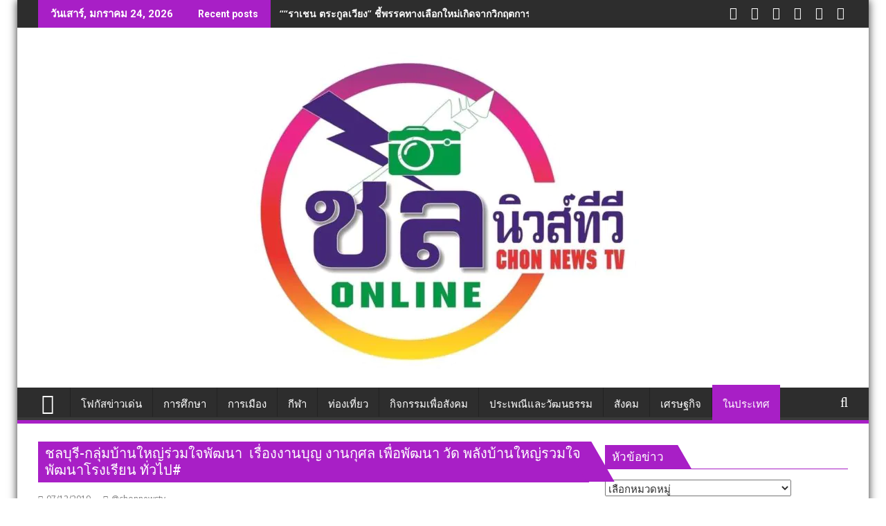

--- FILE ---
content_type: text/html; charset=UTF-8
request_url: https://www.chonnewstv.com/9150/
body_size: 18232
content:
<!DOCTYPE html><html lang="th">
			<head>

				<meta charset="UTF-8">
		<meta name="viewport" content="width=device-width, initial-scale=1">
		<link rel="profile" href="https://gmpg.org/xfn/11">
		<link rel="pingback" href="https://chonnewstv.com/xmlrpc.php">
		<meta name='robots' content='index, follow, max-image-preview:large, max-snippet:-1, max-video-preview:-1' />

	<!-- This site is optimized with the Yoast SEO plugin v26.8 - https://yoast.com/product/yoast-seo-wordpress/ -->
	<title>ชลบุรี-กลุ่มบ้านใหญ่ร่วมใจพัฒนา  เรื่องงานบุญ งานกุศล เพื่อพัฒนา วัด พลังบ้านใหญ่รวมใจพัฒนาโรงเรียน ทั่วไป# - ชลนิวส์ทีวีออนไลน์</title>
	<link rel="canonical" href="https://www.chonnewstv.com/9150/" />
	<meta property="og:locale" content="th_TH" />
	<meta property="og:type" content="article" />
	<meta property="og:title" content="ชลบุรี-กลุ่มบ้านใหญ่ร่วมใจพัฒนา  เรื่องงานบุญ งานกุศล เพื่อพัฒนา วัด พลังบ้านใหญ่รวมใจพัฒนาโรงเรียน ทั่วไป# - ชลนิวส์ทีวีออนไลน์" />
	<meta property="og:description" content="ชลบุรี-กลุ่มบ้านใหญ่ร่วมใจพัฒนา  เรื่องงานบุญ งานกุศล เพื่อพัฒนา วัด พลังบ้านใหญ่รวมใจพัฒน&hellip;" />
	<meta property="og:url" content="https://www.chonnewstv.com/9150/" />
	<meta property="og:site_name" content="ชลนิวส์ทีวีออนไลน์" />
	<meta property="article:published_time" content="2019-12-07T02:43:54+00:00" />
	<meta property="og:image" content="https://chonnewstv.com/wp-content/uploads/2019/12/38086_601x450.jpg" />
	<meta property="og:image:width" content="601" />
	<meta property="og:image:height" content="450" />
	<meta property="og:image:type" content="image/jpeg" />
	<meta name="author" content="@chonnewstv" />
	<meta name="twitter:card" content="summary_large_image" />
	<meta name="twitter:label1" content="Written by" />
	<meta name="twitter:data1" content="@chonnewstv" />
	<script type="application/ld+json" class="yoast-schema-graph">{"@context":"https://schema.org","@graph":[{"@type":"Article","@id":"https://www.chonnewstv.com/9150/#article","isPartOf":{"@id":"https://www.chonnewstv.com/9150/"},"author":{"name":"@chonnewstv","@id":"https://www.chonnewstv.com/#/schema/person/c1494169a59c169827594f23ea07f558"},"headline":"ชลบุรี-กลุ่มบ้านใหญ่ร่วมใจพัฒนา  เรื่องงานบุญ งานกุศล เพื่อพัฒนา วัด พลังบ้านใหญ่รวมใจพัฒนาโรงเรียน ทั่วไป#","datePublished":"2019-12-07T02:43:54+00:00","mainEntityOfPage":{"@id":"https://www.chonnewstv.com/9150/"},"wordCount":3,"publisher":{"@id":"https://www.chonnewstv.com/#organization"},"image":{"@id":"https://www.chonnewstv.com/9150/#primaryimage"},"thumbnailUrl":"https://chonnewstv.com/wp-content/uploads/2019/12/38086_601x450.jpg","articleSection":["ในประเทศ"],"inLanguage":"th"},{"@type":"WebPage","@id":"https://www.chonnewstv.com/9150/","url":"https://www.chonnewstv.com/9150/","name":"ชลบุรี-กลุ่มบ้านใหญ่ร่วมใจพัฒนา  เรื่องงานบุญ งานกุศล เพื่อพัฒนา วัด พลังบ้านใหญ่รวมใจพัฒนาโรงเรียน ทั่วไป# - ชลนิวส์ทีวีออนไลน์","isPartOf":{"@id":"https://www.chonnewstv.com/#website"},"primaryImageOfPage":{"@id":"https://www.chonnewstv.com/9150/#primaryimage"},"image":{"@id":"https://www.chonnewstv.com/9150/#primaryimage"},"thumbnailUrl":"https://chonnewstv.com/wp-content/uploads/2019/12/38086_601x450.jpg","datePublished":"2019-12-07T02:43:54+00:00","breadcrumb":{"@id":"https://www.chonnewstv.com/9150/#breadcrumb"},"inLanguage":"th","potentialAction":[{"@type":"ReadAction","target":["https://www.chonnewstv.com/9150/"]}]},{"@type":"ImageObject","inLanguage":"th","@id":"https://www.chonnewstv.com/9150/#primaryimage","url":"https://chonnewstv.com/wp-content/uploads/2019/12/38086_601x450.jpg","contentUrl":"https://chonnewstv.com/wp-content/uploads/2019/12/38086_601x450.jpg","width":601,"height":450},{"@type":"BreadcrumbList","@id":"https://www.chonnewstv.com/9150/#breadcrumb","itemListElement":[{"@type":"ListItem","position":1,"name":"Home","item":"https://www.chonnewstv.com/"},{"@type":"ListItem","position":2,"name":"ชลบุรี-กลุ่มบ้านใหญ่ร่วมใจพัฒนา  เรื่องงานบุญ งานกุศล เพื่อพัฒนา วัด พลังบ้านใหญ่รวมใจพัฒนาโรงเรียน ทั่วไป#"}]},{"@type":"WebSite","@id":"https://www.chonnewstv.com/#website","url":"https://www.chonnewstv.com/","name":"ชลนิวส์ทีวีออนไลน์","description":"","publisher":{"@id":"https://www.chonnewstv.com/#organization"},"potentialAction":[{"@type":"SearchAction","target":{"@type":"EntryPoint","urlTemplate":"https://www.chonnewstv.com/?s={search_term_string}"},"query-input":{"@type":"PropertyValueSpecification","valueRequired":true,"valueName":"search_term_string"}}],"inLanguage":"th"},{"@type":"Organization","@id":"https://www.chonnewstv.com/#organization","name":"ชลนิวส์ทีวีออนไลน์","url":"https://www.chonnewstv.com/","logo":{"@type":"ImageObject","inLanguage":"th","@id":"https://www.chonnewstv.com/#/schema/logo/image/","url":"https://chonnewstv.com/wp-content/uploads/2024/07/ชลนิวส์.jpg","contentUrl":"https://chonnewstv.com/wp-content/uploads/2024/07/ชลนิวส์.jpg","width":495,"height":450,"caption":"ชลนิวส์ทีวีออนไลน์"},"image":{"@id":"https://www.chonnewstv.com/#/schema/logo/image/"}},{"@type":"Person","@id":"https://www.chonnewstv.com/#/schema/person/c1494169a59c169827594f23ea07f558","name":"@chonnewstv","image":{"@type":"ImageObject","inLanguage":"th","@id":"https://www.chonnewstv.com/#/schema/person/image/","url":"https://secure.gravatar.com/avatar/81fe7e62aee0d27855f113232ec8d849d8041e8eb9006aba0db79862f63f8d8b?s=96&d=mm&r=g","contentUrl":"https://secure.gravatar.com/avatar/81fe7e62aee0d27855f113232ec8d849d8041e8eb9006aba0db79862f63f8d8b?s=96&d=mm&r=g","caption":"@chonnewstv"},"url":"https://www.chonnewstv.com/author/admin/"}]}</script>
	<!-- / Yoast SEO plugin. -->


<link rel='dns-prefetch' href='//chonnewstv.com' />
<link rel='dns-prefetch' href='//fonts.googleapis.com' />
<link rel="alternate" type="application/rss+xml" title="ชลนิวส์ทีวีออนไลน์ &raquo; ฟีด" href="https://www.chonnewstv.com/feed/" />
<link rel="alternate" type="application/rss+xml" title="ชลนิวส์ทีวีออนไลน์ &raquo; ฟีดความเห็น" href="https://www.chonnewstv.com/comments/feed/" />
<link rel="alternate" title="oEmbed (JSON)" type="application/json+oembed" href="https://www.chonnewstv.com/wp-json/oembed/1.0/embed?url=https%3A%2F%2Fwww.chonnewstv.com%2F9150%2F" />
<link rel="alternate" title="oEmbed (XML)" type="text/xml+oembed" href="https://www.chonnewstv.com/wp-json/oembed/1.0/embed?url=https%3A%2F%2Fwww.chonnewstv.com%2F9150%2F&#038;format=xml" />
<style id='wp-img-auto-sizes-contain-inline-css' type='text/css'>
img:is([sizes=auto i],[sizes^="auto," i]){contain-intrinsic-size:3000px 1500px}
/*# sourceURL=wp-img-auto-sizes-contain-inline-css */
</style>
<style id='wp-emoji-styles-inline-css' type='text/css'>

	img.wp-smiley, img.emoji {
		display: inline !important;
		border: none !important;
		box-shadow: none !important;
		height: 1em !important;
		width: 1em !important;
		margin: 0 0.07em !important;
		vertical-align: -0.1em !important;
		background: none !important;
		padding: 0 !important;
	}
/*# sourceURL=wp-emoji-styles-inline-css */
</style>
<style id='wp-block-library-inline-css' type='text/css'>
:root{--wp-block-synced-color:#7a00df;--wp-block-synced-color--rgb:122,0,223;--wp-bound-block-color:var(--wp-block-synced-color);--wp-editor-canvas-background:#ddd;--wp-admin-theme-color:#007cba;--wp-admin-theme-color--rgb:0,124,186;--wp-admin-theme-color-darker-10:#006ba1;--wp-admin-theme-color-darker-10--rgb:0,107,160.5;--wp-admin-theme-color-darker-20:#005a87;--wp-admin-theme-color-darker-20--rgb:0,90,135;--wp-admin-border-width-focus:2px}@media (min-resolution:192dpi){:root{--wp-admin-border-width-focus:1.5px}}.wp-element-button{cursor:pointer}:root .has-very-light-gray-background-color{background-color:#eee}:root .has-very-dark-gray-background-color{background-color:#313131}:root .has-very-light-gray-color{color:#eee}:root .has-very-dark-gray-color{color:#313131}:root .has-vivid-green-cyan-to-vivid-cyan-blue-gradient-background{background:linear-gradient(135deg,#00d084,#0693e3)}:root .has-purple-crush-gradient-background{background:linear-gradient(135deg,#34e2e4,#4721fb 50%,#ab1dfe)}:root .has-hazy-dawn-gradient-background{background:linear-gradient(135deg,#faaca8,#dad0ec)}:root .has-subdued-olive-gradient-background{background:linear-gradient(135deg,#fafae1,#67a671)}:root .has-atomic-cream-gradient-background{background:linear-gradient(135deg,#fdd79a,#004a59)}:root .has-nightshade-gradient-background{background:linear-gradient(135deg,#330968,#31cdcf)}:root .has-midnight-gradient-background{background:linear-gradient(135deg,#020381,#2874fc)}:root{--wp--preset--font-size--normal:16px;--wp--preset--font-size--huge:42px}.has-regular-font-size{font-size:1em}.has-larger-font-size{font-size:2.625em}.has-normal-font-size{font-size:var(--wp--preset--font-size--normal)}.has-huge-font-size{font-size:var(--wp--preset--font-size--huge)}.has-text-align-center{text-align:center}.has-text-align-left{text-align:left}.has-text-align-right{text-align:right}.has-fit-text{white-space:nowrap!important}#end-resizable-editor-section{display:none}.aligncenter{clear:both}.items-justified-left{justify-content:flex-start}.items-justified-center{justify-content:center}.items-justified-right{justify-content:flex-end}.items-justified-space-between{justify-content:space-between}.screen-reader-text{border:0;clip-path:inset(50%);height:1px;margin:-1px;overflow:hidden;padding:0;position:absolute;width:1px;word-wrap:normal!important}.screen-reader-text:focus{background-color:#ddd;clip-path:none;color:#444;display:block;font-size:1em;height:auto;left:5px;line-height:normal;padding:15px 23px 14px;text-decoration:none;top:5px;width:auto;z-index:100000}html :where(.has-border-color){border-style:solid}html :where([style*=border-top-color]){border-top-style:solid}html :where([style*=border-right-color]){border-right-style:solid}html :where([style*=border-bottom-color]){border-bottom-style:solid}html :where([style*=border-left-color]){border-left-style:solid}html :where([style*=border-width]){border-style:solid}html :where([style*=border-top-width]){border-top-style:solid}html :where([style*=border-right-width]){border-right-style:solid}html :where([style*=border-bottom-width]){border-bottom-style:solid}html :where([style*=border-left-width]){border-left-style:solid}html :where(img[class*=wp-image-]){height:auto;max-width:100%}:where(figure){margin:0 0 1em}html :where(.is-position-sticky){--wp-admin--admin-bar--position-offset:var(--wp-admin--admin-bar--height,0px)}@media screen and (max-width:600px){html :where(.is-position-sticky){--wp-admin--admin-bar--position-offset:0px}}

/*# sourceURL=wp-block-library-inline-css */
</style><style id='global-styles-inline-css' type='text/css'>
:root{--wp--preset--aspect-ratio--square: 1;--wp--preset--aspect-ratio--4-3: 4/3;--wp--preset--aspect-ratio--3-4: 3/4;--wp--preset--aspect-ratio--3-2: 3/2;--wp--preset--aspect-ratio--2-3: 2/3;--wp--preset--aspect-ratio--16-9: 16/9;--wp--preset--aspect-ratio--9-16: 9/16;--wp--preset--color--black: #000000;--wp--preset--color--cyan-bluish-gray: #abb8c3;--wp--preset--color--white: #ffffff;--wp--preset--color--pale-pink: #f78da7;--wp--preset--color--vivid-red: #cf2e2e;--wp--preset--color--luminous-vivid-orange: #ff6900;--wp--preset--color--luminous-vivid-amber: #fcb900;--wp--preset--color--light-green-cyan: #7bdcb5;--wp--preset--color--vivid-green-cyan: #00d084;--wp--preset--color--pale-cyan-blue: #8ed1fc;--wp--preset--color--vivid-cyan-blue: #0693e3;--wp--preset--color--vivid-purple: #9b51e0;--wp--preset--gradient--vivid-cyan-blue-to-vivid-purple: linear-gradient(135deg,rgb(6,147,227) 0%,rgb(155,81,224) 100%);--wp--preset--gradient--light-green-cyan-to-vivid-green-cyan: linear-gradient(135deg,rgb(122,220,180) 0%,rgb(0,208,130) 100%);--wp--preset--gradient--luminous-vivid-amber-to-luminous-vivid-orange: linear-gradient(135deg,rgb(252,185,0) 0%,rgb(255,105,0) 100%);--wp--preset--gradient--luminous-vivid-orange-to-vivid-red: linear-gradient(135deg,rgb(255,105,0) 0%,rgb(207,46,46) 100%);--wp--preset--gradient--very-light-gray-to-cyan-bluish-gray: linear-gradient(135deg,rgb(238,238,238) 0%,rgb(169,184,195) 100%);--wp--preset--gradient--cool-to-warm-spectrum: linear-gradient(135deg,rgb(74,234,220) 0%,rgb(151,120,209) 20%,rgb(207,42,186) 40%,rgb(238,44,130) 60%,rgb(251,105,98) 80%,rgb(254,248,76) 100%);--wp--preset--gradient--blush-light-purple: linear-gradient(135deg,rgb(255,206,236) 0%,rgb(152,150,240) 100%);--wp--preset--gradient--blush-bordeaux: linear-gradient(135deg,rgb(254,205,165) 0%,rgb(254,45,45) 50%,rgb(107,0,62) 100%);--wp--preset--gradient--luminous-dusk: linear-gradient(135deg,rgb(255,203,112) 0%,rgb(199,81,192) 50%,rgb(65,88,208) 100%);--wp--preset--gradient--pale-ocean: linear-gradient(135deg,rgb(255,245,203) 0%,rgb(182,227,212) 50%,rgb(51,167,181) 100%);--wp--preset--gradient--electric-grass: linear-gradient(135deg,rgb(202,248,128) 0%,rgb(113,206,126) 100%);--wp--preset--gradient--midnight: linear-gradient(135deg,rgb(2,3,129) 0%,rgb(40,116,252) 100%);--wp--preset--font-size--small: 13px;--wp--preset--font-size--medium: 20px;--wp--preset--font-size--large: 36px;--wp--preset--font-size--x-large: 42px;--wp--preset--spacing--20: 0.44rem;--wp--preset--spacing--30: 0.67rem;--wp--preset--spacing--40: 1rem;--wp--preset--spacing--50: 1.5rem;--wp--preset--spacing--60: 2.25rem;--wp--preset--spacing--70: 3.38rem;--wp--preset--spacing--80: 5.06rem;--wp--preset--shadow--natural: 6px 6px 9px rgba(0, 0, 0, 0.2);--wp--preset--shadow--deep: 12px 12px 50px rgba(0, 0, 0, 0.4);--wp--preset--shadow--sharp: 6px 6px 0px rgba(0, 0, 0, 0.2);--wp--preset--shadow--outlined: 6px 6px 0px -3px rgb(255, 255, 255), 6px 6px rgb(0, 0, 0);--wp--preset--shadow--crisp: 6px 6px 0px rgb(0, 0, 0);}:where(.is-layout-flex){gap: 0.5em;}:where(.is-layout-grid){gap: 0.5em;}body .is-layout-flex{display: flex;}.is-layout-flex{flex-wrap: wrap;align-items: center;}.is-layout-flex > :is(*, div){margin: 0;}body .is-layout-grid{display: grid;}.is-layout-grid > :is(*, div){margin: 0;}:where(.wp-block-columns.is-layout-flex){gap: 2em;}:where(.wp-block-columns.is-layout-grid){gap: 2em;}:where(.wp-block-post-template.is-layout-flex){gap: 1.25em;}:where(.wp-block-post-template.is-layout-grid){gap: 1.25em;}.has-black-color{color: var(--wp--preset--color--black) !important;}.has-cyan-bluish-gray-color{color: var(--wp--preset--color--cyan-bluish-gray) !important;}.has-white-color{color: var(--wp--preset--color--white) !important;}.has-pale-pink-color{color: var(--wp--preset--color--pale-pink) !important;}.has-vivid-red-color{color: var(--wp--preset--color--vivid-red) !important;}.has-luminous-vivid-orange-color{color: var(--wp--preset--color--luminous-vivid-orange) !important;}.has-luminous-vivid-amber-color{color: var(--wp--preset--color--luminous-vivid-amber) !important;}.has-light-green-cyan-color{color: var(--wp--preset--color--light-green-cyan) !important;}.has-vivid-green-cyan-color{color: var(--wp--preset--color--vivid-green-cyan) !important;}.has-pale-cyan-blue-color{color: var(--wp--preset--color--pale-cyan-blue) !important;}.has-vivid-cyan-blue-color{color: var(--wp--preset--color--vivid-cyan-blue) !important;}.has-vivid-purple-color{color: var(--wp--preset--color--vivid-purple) !important;}.has-black-background-color{background-color: var(--wp--preset--color--black) !important;}.has-cyan-bluish-gray-background-color{background-color: var(--wp--preset--color--cyan-bluish-gray) !important;}.has-white-background-color{background-color: var(--wp--preset--color--white) !important;}.has-pale-pink-background-color{background-color: var(--wp--preset--color--pale-pink) !important;}.has-vivid-red-background-color{background-color: var(--wp--preset--color--vivid-red) !important;}.has-luminous-vivid-orange-background-color{background-color: var(--wp--preset--color--luminous-vivid-orange) !important;}.has-luminous-vivid-amber-background-color{background-color: var(--wp--preset--color--luminous-vivid-amber) !important;}.has-light-green-cyan-background-color{background-color: var(--wp--preset--color--light-green-cyan) !important;}.has-vivid-green-cyan-background-color{background-color: var(--wp--preset--color--vivid-green-cyan) !important;}.has-pale-cyan-blue-background-color{background-color: var(--wp--preset--color--pale-cyan-blue) !important;}.has-vivid-cyan-blue-background-color{background-color: var(--wp--preset--color--vivid-cyan-blue) !important;}.has-vivid-purple-background-color{background-color: var(--wp--preset--color--vivid-purple) !important;}.has-black-border-color{border-color: var(--wp--preset--color--black) !important;}.has-cyan-bluish-gray-border-color{border-color: var(--wp--preset--color--cyan-bluish-gray) !important;}.has-white-border-color{border-color: var(--wp--preset--color--white) !important;}.has-pale-pink-border-color{border-color: var(--wp--preset--color--pale-pink) !important;}.has-vivid-red-border-color{border-color: var(--wp--preset--color--vivid-red) !important;}.has-luminous-vivid-orange-border-color{border-color: var(--wp--preset--color--luminous-vivid-orange) !important;}.has-luminous-vivid-amber-border-color{border-color: var(--wp--preset--color--luminous-vivid-amber) !important;}.has-light-green-cyan-border-color{border-color: var(--wp--preset--color--light-green-cyan) !important;}.has-vivid-green-cyan-border-color{border-color: var(--wp--preset--color--vivid-green-cyan) !important;}.has-pale-cyan-blue-border-color{border-color: var(--wp--preset--color--pale-cyan-blue) !important;}.has-vivid-cyan-blue-border-color{border-color: var(--wp--preset--color--vivid-cyan-blue) !important;}.has-vivid-purple-border-color{border-color: var(--wp--preset--color--vivid-purple) !important;}.has-vivid-cyan-blue-to-vivid-purple-gradient-background{background: var(--wp--preset--gradient--vivid-cyan-blue-to-vivid-purple) !important;}.has-light-green-cyan-to-vivid-green-cyan-gradient-background{background: var(--wp--preset--gradient--light-green-cyan-to-vivid-green-cyan) !important;}.has-luminous-vivid-amber-to-luminous-vivid-orange-gradient-background{background: var(--wp--preset--gradient--luminous-vivid-amber-to-luminous-vivid-orange) !important;}.has-luminous-vivid-orange-to-vivid-red-gradient-background{background: var(--wp--preset--gradient--luminous-vivid-orange-to-vivid-red) !important;}.has-very-light-gray-to-cyan-bluish-gray-gradient-background{background: var(--wp--preset--gradient--very-light-gray-to-cyan-bluish-gray) !important;}.has-cool-to-warm-spectrum-gradient-background{background: var(--wp--preset--gradient--cool-to-warm-spectrum) !important;}.has-blush-light-purple-gradient-background{background: var(--wp--preset--gradient--blush-light-purple) !important;}.has-blush-bordeaux-gradient-background{background: var(--wp--preset--gradient--blush-bordeaux) !important;}.has-luminous-dusk-gradient-background{background: var(--wp--preset--gradient--luminous-dusk) !important;}.has-pale-ocean-gradient-background{background: var(--wp--preset--gradient--pale-ocean) !important;}.has-electric-grass-gradient-background{background: var(--wp--preset--gradient--electric-grass) !important;}.has-midnight-gradient-background{background: var(--wp--preset--gradient--midnight) !important;}.has-small-font-size{font-size: var(--wp--preset--font-size--small) !important;}.has-medium-font-size{font-size: var(--wp--preset--font-size--medium) !important;}.has-large-font-size{font-size: var(--wp--preset--font-size--large) !important;}.has-x-large-font-size{font-size: var(--wp--preset--font-size--x-large) !important;}
/*# sourceURL=global-styles-inline-css */
</style>

<style id='classic-theme-styles-inline-css' type='text/css'>
/*! This file is auto-generated */
.wp-block-button__link{color:#fff;background-color:#32373c;border-radius:9999px;box-shadow:none;text-decoration:none;padding:calc(.667em + 2px) calc(1.333em + 2px);font-size:1.125em}.wp-block-file__button{background:#32373c;color:#fff;text-decoration:none}
/*# sourceURL=/wp-includes/css/classic-themes.min.css */
</style>
<link rel='stylesheet' id='widgetopts-styles-css' href='https://chonnewstv.com/wp-content/plugins/widget-options/assets/css/widget-options.css?ver=4.1.3' type='text/css' media='all' />
<link rel='stylesheet' id='jquery-bxslider-css' href='https://chonnewstv.com/wp-content/themes/supermag/assets/library/bxslider/css/jquery.bxslider.min.css?ver=4.2.5' type='text/css' media='all' />
<link rel='stylesheet' id='supermag-googleapis-css' href='//fonts.googleapis.com/css?family=Open+Sans%3A600%2C400%7CRoboto%3A300italic%2C400%2C500%2C700&#038;ver=1.0.1' type='text/css' media='all' />
<link rel='stylesheet' id='font-awesome-css' href='https://chonnewstv.com/wp-content/themes/supermag/assets/library/Font-Awesome/css/font-awesome.min.css?ver=4.7.0' type='text/css' media='all' />
<link rel='stylesheet' id='supermag-style-css' href='https://chonnewstv.com/wp-content/themes/dupermag/style.css?ver=1.4.9' type='text/css' media='all' />
<style id='supermag-style-inline-css' type='text/css'>

            mark,
            .comment-form .form-submit input,
            .read-more,
            .bn-title,
            .home-icon.front_page_on,
            .header-wrapper .menu li:hover > a,
            .header-wrapper .menu > li.current-menu-item a,
            .header-wrapper .menu > li.current-menu-parent a,
            .header-wrapper .menu > li.current_page_parent a,
            .header-wrapper .menu > li.current_page_ancestor a,
            .header-wrapper .menu > li.current-menu-item > a:before,
            .header-wrapper .menu > li.current-menu-parent > a:before,
            .header-wrapper .menu > li.current_page_parent > a:before,
            .header-wrapper .menu > li.current_page_ancestor > a:before,
            .header-wrapper .main-navigation ul ul.sub-menu li:hover > a,
            .header-wrapper .main-navigation ul ul.children li:hover > a,
            .slider-section .cat-links a,
            .featured-desc .below-entry-meta .cat-links a,
            #calendar_wrap #wp-calendar #today,
            #calendar_wrap #wp-calendar #today a,
            .wpcf7-form input.wpcf7-submit:hover,
            .breadcrumb{
                background: #a81fc6;
            }
        
            a:hover,
            .screen-reader-text:focus,
            .bn-content a:hover,
            .socials a:hover,
            .site-title a,
            .search-block input#menu-search,
            .widget_search input#s,
            .search-block #searchsubmit,
            .widget_search #searchsubmit,
            .footer-sidebar .featured-desc .above-entry-meta a:hover,
            .slider-section .slide-title:hover,
            .besides-slider .post-title a:hover,
            .slider-feature-wrap a:hover,
            .slider-section .bx-controls-direction a,
            .besides-slider .beside-post:hover .beside-caption,
            .besides-slider .beside-post:hover .beside-caption a:hover,
            .featured-desc .above-entry-meta span:hover,
            .posted-on a:hover,
            .cat-links a:hover,
            .comments-link a:hover,
            .edit-link a:hover,
            .tags-links a:hover,
            .byline a:hover,
            .nav-links a:hover,
            #supermag-breadcrumbs a:hover,
            .wpcf7-form input.wpcf7-submit,
             .woocommerce nav.woocommerce-pagination ul li a:focus, 
             .woocommerce nav.woocommerce-pagination ul li a:hover, 
             .woocommerce nav.woocommerce-pagination ul li span.current{
                color: #a81fc6;
            }
            .search-block input#menu-search,
            .widget_search input#s,
            .tagcloud a{
                border: 1px solid #a81fc6;
            }
            .footer-wrapper .border,
            .nav-links .nav-previous a:hover,
            .nav-links .nav-next a:hover{
                border-top: 1px solid #a81fc6;
            }
             .besides-slider .beside-post{
                border-bottom: 3px solid #a81fc6;
            }
            .widget-title,
            .footer-wrapper,
            .page-header .page-title,
            .single .entry-header .entry-title,
            .page .entry-header .entry-title{
                border-bottom: 1px solid #a81fc6;
            }
            .widget-title:before,
            .page-header .page-title:before,
            .single .entry-header .entry-title:before,
            .page .entry-header .entry-title:before {
                border-bottom: 7px solid #a81fc6;
            }
           .wpcf7-form input.wpcf7-submit,
            article.post.sticky{
                border: 2px solid #a81fc6;
            }
           .breadcrumb::after {
                border-left: 5px solid #a81fc6;
            }
           .rtl .breadcrumb::after {
                border-right: 5px solid #a81fc6;
                border-left:medium none;
            }
           .header-wrapper #site-navigation{
                border-bottom: 5px solid #a81fc6;
            }
           @media screen and (max-width:992px){
                .slicknav_btn.slicknav_open{
                    border: 1px solid #a81fc6;
                }
                 .header-wrapper .main-navigation ul ul.sub-menu li:hover > a,
                 .header-wrapper .main-navigation ul ul.children li:hover > a
                 {
                         background: #2d2d2d;
                 }
                .slicknav_btn.slicknav_open:before{
                    background: #a81fc6;
                    box-shadow: 0 6px 0 0 #a81fc6, 0 12px 0 0 #a81fc6;
                }
                .slicknav_nav li:hover > a,
                .slicknav_nav li.current-menu-ancestor a,
                .slicknav_nav li.current-menu-item  > a,
                .slicknav_nav li.current_page_item a,
                .slicknav_nav li.current_page_item .slicknav_item span,
                .slicknav_nav li .slicknav_item:hover a{
                    color: #a81fc6;
                }
            }
                    .cat-links .at-cat-item-1{
                    background: #a81fc6!important;
                    color : #fff!important;
                    }
                    
                    .at-cat-color-wrap-1 .widget-title::before,
                    body.category-1 .page-header .page-title::before
                    {
                     border-bottom: 7px solid #a81fc6;
                    }
                    
                    .at-cat-color-wrap-1 .widget-title,
                     body.category-1 .page-header .page-title
                    {
                     border-bottom: 1px solid #a81fc6;
                    }
                    .cat-links .at-cat-item-1:hover{
                    background: #000000!important;
                    color : #fff!important;
                    }
                    
                    .cat-links .at-cat-item-2{
                    background: #a81fc6!important;
                    color : #fff!important;
                    }
                    
                    .at-cat-color-wrap-2 .widget-title::before,
                    body.category-2 .page-header .page-title::before
                    {
                     border-bottom: 7px solid #a81fc6;
                    }
                    
                    .at-cat-color-wrap-2 .widget-title,
                     body.category-2 .page-header .page-title
                    {
                     border-bottom: 1px solid #a81fc6;
                    }
                    .cat-links .at-cat-item-2:hover{
                    background: #000000!important;
                    color : #fff!important;
                    }
                    
                    .cat-links .at-cat-item-3{
                    background: #a81fc6!important;
                    color : #fff!important;
                    }
                    
                    .at-cat-color-wrap-3 .widget-title::before,
                    body.category-3 .page-header .page-title::before
                    {
                     border-bottom: 7px solid #a81fc6;
                    }
                    
                    .at-cat-color-wrap-3 .widget-title,
                     body.category-3 .page-header .page-title
                    {
                     border-bottom: 1px solid #a81fc6;
                    }
                    .cat-links .at-cat-item-3:hover{
                    background: #000000!important;
                    color : #fff!important;
                    }
                    
                    .cat-links .at-cat-item-4{
                    background: #a81fc6!important;
                    color : #fff!important;
                    }
                    
                    .at-cat-color-wrap-4 .widget-title::before,
                    body.category-4 .page-header .page-title::before
                    {
                     border-bottom: 7px solid #a81fc6;
                    }
                    
                    .at-cat-color-wrap-4 .widget-title,
                     body.category-4 .page-header .page-title
                    {
                     border-bottom: 1px solid #a81fc6;
                    }
                    .cat-links .at-cat-item-4:hover{
                    background: #000000!important;
                    color : #fff!important;
                    }
                    
                    .cat-links .at-cat-item-5{
                    background: #a81fc6!important;
                    color : #fff!important;
                    }
                    
                    .at-cat-color-wrap-5 .widget-title::before,
                    body.category-5 .page-header .page-title::before
                    {
                     border-bottom: 7px solid #a81fc6;
                    }
                    
                    .at-cat-color-wrap-5 .widget-title,
                     body.category-5 .page-header .page-title
                    {
                     border-bottom: 1px solid #a81fc6;
                    }
                    .cat-links .at-cat-item-5:hover{
                    background: #000000!important;
                    color : #fff!important;
                    }
                    
                    .cat-links .at-cat-item-6{
                    background: #a81fc6!important;
                    color : #fff!important;
                    }
                    
                    .at-cat-color-wrap-6 .widget-title::before,
                    body.category-6 .page-header .page-title::before
                    {
                     border-bottom: 7px solid #a81fc6;
                    }
                    
                    .at-cat-color-wrap-6 .widget-title,
                     body.category-6 .page-header .page-title
                    {
                     border-bottom: 1px solid #a81fc6;
                    }
                    .cat-links .at-cat-item-6:hover{
                    background: #000000!important;
                    color : #fff!important;
                    }
                    
                    .cat-links .at-cat-item-7{
                    background: #a81fc6!important;
                    color : #fff!important;
                    }
                    
                    .at-cat-color-wrap-7 .widget-title::before,
                    body.category-7 .page-header .page-title::before
                    {
                     border-bottom: 7px solid #a81fc6;
                    }
                    
                    .at-cat-color-wrap-7 .widget-title,
                     body.category-7 .page-header .page-title
                    {
                     border-bottom: 1px solid #a81fc6;
                    }
                    .cat-links .at-cat-item-7:hover{
                    background: #000000!important;
                    color : #fff!important;
                    }
                    
                    .cat-links .at-cat-item-8{
                    background: #a81fc6!important;
                    color : #fff!important;
                    }
                    
                    .at-cat-color-wrap-8 .widget-title::before,
                    body.category-8 .page-header .page-title::before
                    {
                     border-bottom: 7px solid #a81fc6;
                    }
                    
                    .at-cat-color-wrap-8 .widget-title,
                     body.category-8 .page-header .page-title
                    {
                     border-bottom: 1px solid #a81fc6;
                    }
                    .cat-links .at-cat-item-8:hover{
                    background: #000000!important;
                    color : #fff!important;
                    }
                    
                    .cat-links .at-cat-item-9{
                    background: #a81fc6!important;
                    color : #fff!important;
                    }
                    
                    .at-cat-color-wrap-9 .widget-title::before,
                    body.category-9 .page-header .page-title::before
                    {
                     border-bottom: 7px solid #a81fc6;
                    }
                    
                    .at-cat-color-wrap-9 .widget-title,
                     body.category-9 .page-header .page-title
                    {
                     border-bottom: 1px solid #a81fc6;
                    }
                    .cat-links .at-cat-item-9:hover{
                    background: #000000!important;
                    color : #fff!important;
                    }
                    
                    .cat-links .at-cat-item-10{
                    background: #a81fc6!important;
                    color : #fff!important;
                    }
                    
                    .at-cat-color-wrap-10 .widget-title::before,
                    body.category-10 .page-header .page-title::before
                    {
                     border-bottom: 7px solid #a81fc6;
                    }
                    
                    .at-cat-color-wrap-10 .widget-title,
                     body.category-10 .page-header .page-title
                    {
                     border-bottom: 1px solid #a81fc6;
                    }
                    .cat-links .at-cat-item-10:hover{
                    background: #000000!important;
                    color : #fff!important;
                    }
                    
                    .cat-links .at-cat-item-11{
                    background: #a81fc6!important;
                    color : #fff!important;
                    }
                    
                    .at-cat-color-wrap-11 .widget-title::before,
                    body.category-11 .page-header .page-title::before
                    {
                     border-bottom: 7px solid #a81fc6;
                    }
                    
                    .at-cat-color-wrap-11 .widget-title,
                     body.category-11 .page-header .page-title
                    {
                     border-bottom: 1px solid #a81fc6;
                    }
                    .cat-links .at-cat-item-11:hover{
                    background: #000000!important;
                    color : #fff!important;
                    }
                    
                    .cat-links .at-cat-item-12{
                    background: #a81fc6!important;
                    color : #fff!important;
                    }
                    
                    .at-cat-color-wrap-12 .widget-title::before,
                    body.category-12 .page-header .page-title::before
                    {
                     border-bottom: 7px solid #a81fc6;
                    }
                    
                    .at-cat-color-wrap-12 .widget-title,
                     body.category-12 .page-header .page-title
                    {
                     border-bottom: 1px solid #a81fc6;
                    }
                    .cat-links .at-cat-item-12:hover{
                    background: #000000!important;
                    color : #fff!important;
                    }
                    
                    .cat-links .at-cat-item-13{
                    background: #a81fc6!important;
                    color : #fff!important;
                    }
                    
                    .at-cat-color-wrap-13 .widget-title::before,
                    body.category-13 .page-header .page-title::before
                    {
                     border-bottom: 7px solid #a81fc6;
                    }
                    
                    .at-cat-color-wrap-13 .widget-title,
                     body.category-13 .page-header .page-title
                    {
                     border-bottom: 1px solid #a81fc6;
                    }
                    .cat-links .at-cat-item-13:hover{
                    background: #000000!important;
                    color : #fff!important;
                    }
                    
                    .cat-links .at-cat-item-14{
                    background: #a81fc6!important;
                    color : #fff!important;
                    }
                    
                    .at-cat-color-wrap-14 .widget-title::before,
                    body.category-14 .page-header .page-title::before
                    {
                     border-bottom: 7px solid #a81fc6;
                    }
                    
                    .at-cat-color-wrap-14 .widget-title,
                     body.category-14 .page-header .page-title
                    {
                     border-bottom: 1px solid #a81fc6;
                    }
                    .cat-links .at-cat-item-14:hover{
                    background: #000000!important;
                    color : #fff!important;
                    }
                    
                    .cat-links .at-cat-item-15{
                    background: #a81fc6!important;
                    color : #fff!important;
                    }
                    
                    .at-cat-color-wrap-15 .widget-title::before,
                    body.category-15 .page-header .page-title::before
                    {
                     border-bottom: 7px solid #a81fc6;
                    }
                    
                    .at-cat-color-wrap-15 .widget-title,
                     body.category-15 .page-header .page-title
                    {
                     border-bottom: 1px solid #a81fc6;
                    }
                    .cat-links .at-cat-item-15:hover{
                    background: #000000!important;
                    color : #fff!important;
                    }
                    
                    .cat-links .at-cat-item-16{
                    background: #a81fc6!important;
                    color : #fff!important;
                    }
                    
                    .at-cat-color-wrap-16 .widget-title::before,
                    body.category-16 .page-header .page-title::before
                    {
                     border-bottom: 7px solid #a81fc6;
                    }
                    
                    .at-cat-color-wrap-16 .widget-title,
                     body.category-16 .page-header .page-title
                    {
                     border-bottom: 1px solid #a81fc6;
                    }
                    .cat-links .at-cat-item-16:hover{
                    background: #000000!important;
                    color : #fff!important;
                    }
                    
                    .cat-links .at-cat-item-17{
                    background: #a81fc6!important;
                    color : #fff!important;
                    }
                    
                    .at-cat-color-wrap-17 .widget-title::before,
                    body.category-17 .page-header .page-title::before
                    {
                     border-bottom: 7px solid #a81fc6;
                    }
                    
                    .at-cat-color-wrap-17 .widget-title,
                     body.category-17 .page-header .page-title
                    {
                     border-bottom: 1px solid #a81fc6;
                    }
                    .cat-links .at-cat-item-17:hover{
                    background: #000000!important;
                    color : #fff!important;
                    }
                    
                    .cat-links .at-cat-item-18{
                    background: #a81fc6!important;
                    color : #fff!important;
                    }
                    
                    .at-cat-color-wrap-18 .widget-title::before,
                    body.category-18 .page-header .page-title::before
                    {
                     border-bottom: 7px solid #a81fc6;
                    }
                    
                    .at-cat-color-wrap-18 .widget-title,
                     body.category-18 .page-header .page-title
                    {
                     border-bottom: 1px solid #a81fc6;
                    }
                    .cat-links .at-cat-item-18:hover{
                    background: #000000!important;
                    color : #fff!important;
                    }
                    
                    .cat-links .at-cat-item-19{
                    background: #a81fc6!important;
                    color : #fff!important;
                    }
                    
                    .at-cat-color-wrap-19 .widget-title::before,
                    body.category-19 .page-header .page-title::before
                    {
                     border-bottom: 7px solid #a81fc6;
                    }
                    
                    .at-cat-color-wrap-19 .widget-title,
                     body.category-19 .page-header .page-title
                    {
                     border-bottom: 1px solid #a81fc6;
                    }
                    .cat-links .at-cat-item-19:hover{
                    background: #000000!important;
                    color : #fff!important;
                    }
                    
                    .cat-links .at-cat-item-20{
                    background: #a81fc6!important;
                    color : #fff!important;
                    }
                    
                    .at-cat-color-wrap-20 .widget-title::before,
                    body.category-20 .page-header .page-title::before
                    {
                     border-bottom: 7px solid #a81fc6;
                    }
                    
                    .at-cat-color-wrap-20 .widget-title,
                     body.category-20 .page-header .page-title
                    {
                     border-bottom: 1px solid #a81fc6;
                    }
                    .cat-links .at-cat-item-20:hover{
                    background: #000000!important;
                    color : #fff!important;
                    }
                    
                    .cat-links .at-cat-item-21{
                    background: #a81fc6!important;
                    color : #fff!important;
                    }
                    
                    .at-cat-color-wrap-21 .widget-title::before,
                    body.category-21 .page-header .page-title::before
                    {
                     border-bottom: 7px solid #a81fc6;
                    }
                    
                    .at-cat-color-wrap-21 .widget-title,
                     body.category-21 .page-header .page-title
                    {
                     border-bottom: 1px solid #a81fc6;
                    }
                    .cat-links .at-cat-item-21:hover{
                    background: #000000!important;
                    color : #fff!important;
                    }
                    
                    .cat-links .at-cat-item-22{
                    background: #a81fc6!important;
                    color : #fff!important;
                    }
                    
                    .at-cat-color-wrap-22 .widget-title::before,
                    body.category-22 .page-header .page-title::before
                    {
                     border-bottom: 7px solid #a81fc6;
                    }
                    
                    .at-cat-color-wrap-22 .widget-title,
                     body.category-22 .page-header .page-title
                    {
                     border-bottom: 1px solid #a81fc6;
                    }
                    .cat-links .at-cat-item-22:hover{
                    background: #000000!important;
                    color : #fff!important;
                    }
                    
                    .cat-links .at-cat-item-23{
                    background: #a81fc6!important;
                    color : #fff!important;
                    }
                    
                    .at-cat-color-wrap-23 .widget-title::before,
                    body.category-23 .page-header .page-title::before
                    {
                     border-bottom: 7px solid #a81fc6;
                    }
                    
                    .at-cat-color-wrap-23 .widget-title,
                     body.category-23 .page-header .page-title
                    {
                     border-bottom: 1px solid #a81fc6;
                    }
                    .cat-links .at-cat-item-23:hover{
                    background: #000000!important;
                    color : #fff!important;
                    }
                    
                    .cat-links .at-cat-item-24{
                    background: #a81fc6!important;
                    color : #fff!important;
                    }
                    
                    .at-cat-color-wrap-24 .widget-title::before,
                    body.category-24 .page-header .page-title::before
                    {
                     border-bottom: 7px solid #a81fc6;
                    }
                    
                    .at-cat-color-wrap-24 .widget-title,
                     body.category-24 .page-header .page-title
                    {
                     border-bottom: 1px solid #a81fc6;
                    }
                    .cat-links .at-cat-item-24:hover{
                    background: #000000!important;
                    color : #fff!important;
                    }
                    
                    .cat-links .at-cat-item-25{
                    background: #a81fc6!important;
                    color : #fff!important;
                    }
                    
                    .at-cat-color-wrap-25 .widget-title::before,
                    body.category-25 .page-header .page-title::before
                    {
                     border-bottom: 7px solid #a81fc6;
                    }
                    
                    .at-cat-color-wrap-25 .widget-title,
                     body.category-25 .page-header .page-title
                    {
                     border-bottom: 1px solid #a81fc6;
                    }
                    .cat-links .at-cat-item-25:hover{
                    background: #000000!important;
                    color : #fff!important;
                    }
                    
                    .cat-links .at-cat-item-26{
                    background: #a81fc6!important;
                    color : #fff!important;
                    }
                    
                    .at-cat-color-wrap-26 .widget-title::before,
                    body.category-26 .page-header .page-title::before
                    {
                     border-bottom: 7px solid #a81fc6;
                    }
                    
                    .at-cat-color-wrap-26 .widget-title,
                     body.category-26 .page-header .page-title
                    {
                     border-bottom: 1px solid #a81fc6;
                    }
                    .cat-links .at-cat-item-26:hover{
                    background: #000000!important;
                    color : #fff!important;
                    }
                    
                    .cat-links .at-cat-item-27{
                    background: #a81fc6!important;
                    color : #fff!important;
                    }
                    
                    .at-cat-color-wrap-27 .widget-title::before,
                    body.category-27 .page-header .page-title::before
                    {
                     border-bottom: 7px solid #a81fc6;
                    }
                    
                    .at-cat-color-wrap-27 .widget-title,
                     body.category-27 .page-header .page-title
                    {
                     border-bottom: 1px solid #a81fc6;
                    }
                    .cat-links .at-cat-item-27:hover{
                    background: #000000!important;
                    color : #fff!important;
                    }
                    
                    .cat-links .at-cat-item-28{
                    background: #a81fc6!important;
                    color : #fff!important;
                    }
                    
                    .at-cat-color-wrap-28 .widget-title::before,
                    body.category-28 .page-header .page-title::before
                    {
                     border-bottom: 7px solid #a81fc6;
                    }
                    
                    .at-cat-color-wrap-28 .widget-title,
                     body.category-28 .page-header .page-title
                    {
                     border-bottom: 1px solid #a81fc6;
                    }
                    .cat-links .at-cat-item-28:hover{
                    background: #000000!important;
                    color : #fff!important;
                    }
                    
                    .cat-links .at-cat-item-30{
                    background: #a81fc6!important;
                    color : #fff!important;
                    }
                    
                    .at-cat-color-wrap-30 .widget-title::before,
                    body.category-30 .page-header .page-title::before
                    {
                     border-bottom: 7px solid #a81fc6;
                    }
                    
                    .at-cat-color-wrap-30 .widget-title,
                     body.category-30 .page-header .page-title
                    {
                     border-bottom: 1px solid #a81fc6;
                    }
                    .cat-links .at-cat-item-30:hover{
                    background: #000000!important;
                    color : #fff!important;
                    }
                    

           .widget-title span,
           .widget-title span:after,
           
           .page-header .page-title>span,
           .page-header .page-title>span:after,
           
           .single .entry-header .entry-title > span,
           .single .entry-header .entry-title > span:after,
           
           .page .entry-header .entry-title > span,
           .page .entry-header .entry-title > span:after
           {
                background: #a81fc6;
                color : #fff;
            }
        
                    .at-cat-color-wrap-1 .widget-title span,
                    .at-cat-color-wrap-1 .widget-title span:after,
                    
                     body.category-1 .page-header .page-title>span,
                     body.category-1 .page-header .page-title>span::after
                    {
                      background: #a81fc6;
                      color:#fff;
                    }
                    .at-cat-color-wrap-2 .widget-title span,
                    .at-cat-color-wrap-2 .widget-title span:after,
                    
                     body.category-2 .page-header .page-title>span,
                     body.category-2 .page-header .page-title>span::after
                    {
                      background: #a81fc6;
                      color:#fff;
                    }
                    .at-cat-color-wrap-3 .widget-title span,
                    .at-cat-color-wrap-3 .widget-title span:after,
                    
                     body.category-3 .page-header .page-title>span,
                     body.category-3 .page-header .page-title>span::after
                    {
                      background: #a81fc6;
                      color:#fff;
                    }
                    .at-cat-color-wrap-4 .widget-title span,
                    .at-cat-color-wrap-4 .widget-title span:after,
                    
                     body.category-4 .page-header .page-title>span,
                     body.category-4 .page-header .page-title>span::after
                    {
                      background: #a81fc6;
                      color:#fff;
                    }
                    .at-cat-color-wrap-5 .widget-title span,
                    .at-cat-color-wrap-5 .widget-title span:after,
                    
                     body.category-5 .page-header .page-title>span,
                     body.category-5 .page-header .page-title>span::after
                    {
                      background: #a81fc6;
                      color:#fff;
                    }
                    .at-cat-color-wrap-6 .widget-title span,
                    .at-cat-color-wrap-6 .widget-title span:after,
                    
                     body.category-6 .page-header .page-title>span,
                     body.category-6 .page-header .page-title>span::after
                    {
                      background: #a81fc6;
                      color:#fff;
                    }
                    .at-cat-color-wrap-7 .widget-title span,
                    .at-cat-color-wrap-7 .widget-title span:after,
                    
                     body.category-7 .page-header .page-title>span,
                     body.category-7 .page-header .page-title>span::after
                    {
                      background: #a81fc6;
                      color:#fff;
                    }
                    .at-cat-color-wrap-8 .widget-title span,
                    .at-cat-color-wrap-8 .widget-title span:after,
                    
                     body.category-8 .page-header .page-title>span,
                     body.category-8 .page-header .page-title>span::after
                    {
                      background: #a81fc6;
                      color:#fff;
                    }
                    .at-cat-color-wrap-9 .widget-title span,
                    .at-cat-color-wrap-9 .widget-title span:after,
                    
                     body.category-9 .page-header .page-title>span,
                     body.category-9 .page-header .page-title>span::after
                    {
                      background: #a81fc6;
                      color:#fff;
                    }
                    .at-cat-color-wrap-10 .widget-title span,
                    .at-cat-color-wrap-10 .widget-title span:after,
                    
                     body.category-10 .page-header .page-title>span,
                     body.category-10 .page-header .page-title>span::after
                    {
                      background: #a81fc6;
                      color:#fff;
                    }
                    .at-cat-color-wrap-11 .widget-title span,
                    .at-cat-color-wrap-11 .widget-title span:after,
                    
                     body.category-11 .page-header .page-title>span,
                     body.category-11 .page-header .page-title>span::after
                    {
                      background: #a81fc6;
                      color:#fff;
                    }
                    .at-cat-color-wrap-12 .widget-title span,
                    .at-cat-color-wrap-12 .widget-title span:after,
                    
                     body.category-12 .page-header .page-title>span,
                     body.category-12 .page-header .page-title>span::after
                    {
                      background: #a81fc6;
                      color:#fff;
                    }
                    .at-cat-color-wrap-13 .widget-title span,
                    .at-cat-color-wrap-13 .widget-title span:after,
                    
                     body.category-13 .page-header .page-title>span,
                     body.category-13 .page-header .page-title>span::after
                    {
                      background: #a81fc6;
                      color:#fff;
                    }
                    .at-cat-color-wrap-14 .widget-title span,
                    .at-cat-color-wrap-14 .widget-title span:after,
                    
                     body.category-14 .page-header .page-title>span,
                     body.category-14 .page-header .page-title>span::after
                    {
                      background: #a81fc6;
                      color:#fff;
                    }
                    .at-cat-color-wrap-15 .widget-title span,
                    .at-cat-color-wrap-15 .widget-title span:after,
                    
                     body.category-15 .page-header .page-title>span,
                     body.category-15 .page-header .page-title>span::after
                    {
                      background: #a81fc6;
                      color:#fff;
                    }
                    .at-cat-color-wrap-16 .widget-title span,
                    .at-cat-color-wrap-16 .widget-title span:after,
                    
                     body.category-16 .page-header .page-title>span,
                     body.category-16 .page-header .page-title>span::after
                    {
                      background: #a81fc6;
                      color:#fff;
                    }
                    .at-cat-color-wrap-17 .widget-title span,
                    .at-cat-color-wrap-17 .widget-title span:after,
                    
                     body.category-17 .page-header .page-title>span,
                     body.category-17 .page-header .page-title>span::after
                    {
                      background: #a81fc6;
                      color:#fff;
                    }
                    .at-cat-color-wrap-18 .widget-title span,
                    .at-cat-color-wrap-18 .widget-title span:after,
                    
                     body.category-18 .page-header .page-title>span,
                     body.category-18 .page-header .page-title>span::after
                    {
                      background: #a81fc6;
                      color:#fff;
                    }
                    .at-cat-color-wrap-19 .widget-title span,
                    .at-cat-color-wrap-19 .widget-title span:after,
                    
                     body.category-19 .page-header .page-title>span,
                     body.category-19 .page-header .page-title>span::after
                    {
                      background: #a81fc6;
                      color:#fff;
                    }
                    .at-cat-color-wrap-20 .widget-title span,
                    .at-cat-color-wrap-20 .widget-title span:after,
                    
                     body.category-20 .page-header .page-title>span,
                     body.category-20 .page-header .page-title>span::after
                    {
                      background: #a81fc6;
                      color:#fff;
                    }
                    .at-cat-color-wrap-21 .widget-title span,
                    .at-cat-color-wrap-21 .widget-title span:after,
                    
                     body.category-21 .page-header .page-title>span,
                     body.category-21 .page-header .page-title>span::after
                    {
                      background: #a81fc6;
                      color:#fff;
                    }
                    .at-cat-color-wrap-22 .widget-title span,
                    .at-cat-color-wrap-22 .widget-title span:after,
                    
                     body.category-22 .page-header .page-title>span,
                     body.category-22 .page-header .page-title>span::after
                    {
                      background: #a81fc6;
                      color:#fff;
                    }
                    .at-cat-color-wrap-23 .widget-title span,
                    .at-cat-color-wrap-23 .widget-title span:after,
                    
                     body.category-23 .page-header .page-title>span,
                     body.category-23 .page-header .page-title>span::after
                    {
                      background: #a81fc6;
                      color:#fff;
                    }
                    .at-cat-color-wrap-24 .widget-title span,
                    .at-cat-color-wrap-24 .widget-title span:after,
                    
                     body.category-24 .page-header .page-title>span,
                     body.category-24 .page-header .page-title>span::after
                    {
                      background: #a81fc6;
                      color:#fff;
                    }
                    .at-cat-color-wrap-25 .widget-title span,
                    .at-cat-color-wrap-25 .widget-title span:after,
                    
                     body.category-25 .page-header .page-title>span,
                     body.category-25 .page-header .page-title>span::after
                    {
                      background: #a81fc6;
                      color:#fff;
                    }
                    .at-cat-color-wrap-26 .widget-title span,
                    .at-cat-color-wrap-26 .widget-title span:after,
                    
                     body.category-26 .page-header .page-title>span,
                     body.category-26 .page-header .page-title>span::after
                    {
                      background: #a81fc6;
                      color:#fff;
                    }
                    .at-cat-color-wrap-27 .widget-title span,
                    .at-cat-color-wrap-27 .widget-title span:after,
                    
                     body.category-27 .page-header .page-title>span,
                     body.category-27 .page-header .page-title>span::after
                    {
                      background: #a81fc6;
                      color:#fff;
                    }
                    .at-cat-color-wrap-28 .widget-title span,
                    .at-cat-color-wrap-28 .widget-title span:after,
                    
                     body.category-28 .page-header .page-title>span,
                     body.category-28 .page-header .page-title>span::after
                    {
                      background: #a81fc6;
                      color:#fff;
                    }
                    .at-cat-color-wrap-30 .widget-title span,
                    .at-cat-color-wrap-30 .widget-title span:after,
                    
                     body.category-30 .page-header .page-title>span,
                     body.category-30 .page-header .page-title>span::after
                    {
                      background: #a81fc6;
                      color:#fff;
                    }
/*# sourceURL=supermag-style-inline-css */
</style>
<link rel='stylesheet' id='supermag-block-front-styles-css' href='https://chonnewstv.com/wp-content/themes/supermag/acmethemes/gutenberg/gutenberg-front.css?ver=1.0' type='text/css' media='all' />
<link rel='stylesheet' id='dupermag-parent-style-css' href='https://chonnewstv.com/wp-content/themes/supermag/style.css?ver=6.9' type='text/css' media='all' />
<link rel='stylesheet' id='dupermag-style-css' href='https://chonnewstv.com/wp-content/themes/dupermag/style.css?ver=6.9' type='text/css' media='all' />
<link rel='stylesheet' id='animated-css' href='https://chonnewstv.com/wp-content/plugins/like-box/includes/style/effects.css?ver=6.9' type='text/css' media='all' />
<link rel='stylesheet' id='front_end_like_box-css' href='https://chonnewstv.com/wp-content/plugins/like-box/includes/style/style.css?ver=6.9' type='text/css' media='all' />
<link rel='stylesheet' id='dashicons-css' href='https://chonnewstv.com/wp-includes/css/dashicons.min.css?ver=6.9' type='text/css' media='all' />
<link rel='stylesheet' id='thickbox-css' href='https://chonnewstv.com/wp-includes/js/thickbox/thickbox.css?ver=6.9' type='text/css' media='all' />
<script type="text/javascript" src="https://chonnewstv.com/wp-includes/js/jquery/jquery.min.js?ver=3.7.1" id="jquery-core-js"></script>
<script type="text/javascript" src="https://chonnewstv.com/wp-includes/js/jquery/jquery-migrate.min.js?ver=3.4.1" id="jquery-migrate-js"></script>
<script type="text/javascript" src="https://chonnewstv.com/wp-content/plugins/like-box/includes/javascript/front_end_js.js?ver=6.9" id="like-box-front-end-js"></script>
<link rel="https://api.w.org/" href="https://www.chonnewstv.com/wp-json/" /><link rel="alternate" title="JSON" type="application/json" href="https://www.chonnewstv.com/wp-json/wp/v2/posts/9150" /><link rel="EditURI" type="application/rsd+xml" title="RSD" href="https://chonnewstv.com/xmlrpc.php?rsd" />
<meta name="generator" content="WordPress 6.9" />
<link rel='shortlink' href='https://www.chonnewstv.com/?p=9150' />
<style type="text/css" id="custom-background-css">
body.custom-background { background-color: #ffffff; }
</style>
	<link rel="icon" href="https://chonnewstv.com/wp-content/uploads/2025/01/cropped-S__31998053-32x32.jpg" sizes="32x32" />
<link rel="icon" href="https://chonnewstv.com/wp-content/uploads/2025/01/cropped-S__31998053-192x192.jpg" sizes="192x192" />
<link rel="apple-touch-icon" href="https://chonnewstv.com/wp-content/uploads/2025/01/cropped-S__31998053-180x180.jpg" />
<meta name="msapplication-TileImage" content="https://chonnewstv.com/wp-content/uploads/2025/01/cropped-S__31998053-270x270.jpg" />

	</head>
<body class="wp-singular post-template-default single single-post postid-9150 single-format-standard custom-background wp-theme-supermag wp-child-theme-dupermag boxed-layout supermag-enable-box-shadow single-large-image center-logo-below-ainfo right-sidebar at-sticky-sidebar group-blog">

		<div id="page" class="hfeed site">
				<a class="skip-link screen-reader-text" href="#content" title="link">Skip to content</a>
				<header id="masthead" class="site-header" role="banner">
			<div class="top-header-section clearfix">
				<div class="wrapper">
					 <div class="header-latest-posts float-left bn-title">วันเสาร์, มกราคม 24, 2026</div>							<div class="header-latest-posts bn-wrapper float-left">
								<div class="bn-title">
									Recent posts								</div>
								<ul class="duper-bn">
																			<li class="bn-content">
											<a href="https://www.chonnewstv.com/129028/" title="““ราเชน ตระกูลเวียง” ชี้พรรคทางเลือกใหม่เกิดจากวิกฤตการเมือง ย้ำยืนบนเส้นทางจิตอาสา ไม่ใช่พรรคทางเลือกชั่วคราว">
												““ราเชน ตระกูลเวียง” ชี้พรรคทางเลือกใหม่เกิดจากวิกฤตการเมือง ย้ำยืนบนเส้นทางจิตอาสา ไม่ใช่พรรคทางเลือกชั่วคราว											</a>
										</li>
																			<li class="bn-content">
											<a href="https://www.chonnewstv.com/129034/" title="อดีตผู้การชลบุรี รณรงค์เพื่อนตำรวจ นบ.รบ.15 ดูแลอนุรักษ์ทรัพยากรสิ่งแวดล้อมและธรรมชาติ เป็นมรดกให้ลูกหลาน">
												อดีตผู้การชลบุรี รณรงค์เพื่อนตำรวจ นบ.รบ.15 ดูแลอนุรักษ์ทรัพยากรสิ่งแวดล้อมและธรรมชาติ เป็นมรดกให้ลูกหลาน											</a>
										</li>
																			<li class="bn-content">
											<a href="https://www.chonnewstv.com/129023/" title="พรรคทางเลือกใหม่เปิดเวทีเนชั่น 22 นำเสนอนโยบาย ชูจุดยืน “กล้าคิด กล้านำ ทำจริง” ก่อนเลือกตั้ง 8 ก.พ. 2569">
												พรรคทางเลือกใหม่เปิดเวทีเนชั่น 22 นำเสนอนโยบาย ชูจุดยืน “กล้าคิด กล้านำ ทำจริง” ก่อนเลือกตั้ง 8 ก.พ. 2569											</a>
										</li>
																			<li class="bn-content">
											<a href="https://www.chonnewstv.com/129009/" title="&quot;ซานตง หลิงเกา&quot; รุกตลาด EV ไทยเต็มสูบ &quot;ณพล บริบูรณ์&quot; เตรียมนำเข้านวัตกรรมตู้ชาร์จมาตรฐานสูงจากจีน ขานรับเทรนด์ยานยนต์ไฟฟ้าพุ่ง">
												&quot;ซานตง หลิงเกา&quot; รุกตลาด EV ไทยเต็มสูบ &quot;ณพล บริบูรณ์&quot; เตรียมนำเข้านวัตกรรมตู้ชาร์จมาตรฐานสูงจากจีน ขานรับเทรนด์ยานยนต์ไฟฟ้าพุ่ง											</a>
										</li>
																			<li class="bn-content">
											<a href="https://www.chonnewstv.com/128996/" title="ณพล บริบูรณ์ กรรมการบริษัท ซานตง หลิงเกา อิเล็กทรอนิกส์ เทคโนโลยี จำกัด นำเข้าตู้ชาร์จรถไฟฟ้า">
												ณพล บริบูรณ์ กรรมการบริษัท ซานตง หลิงเกา อิเล็กทรอนิกส์ เทคโนโลยี จำกัด นำเข้าตู้ชาร์จรถไฟฟ้า											</a>
										</li>
																	</ul>
							</div> <!-- .header-latest-posts -->
												<div class="right-header float-right">
						        <div class="socials">
                            <a href="https://www.facebook.com/pg/ชลนิวส์-ทีวี-online-105491917577680/" class="facebook" data-title="Facebook" target="_blank">
                    <span class="font-icon-social-facebook"><i class="fa fa-facebook"></i></span>
                </a>
                            <a href="https://twitter.com" class="twitter" data-title="Twitter" target="_blank">
                    <span class="font-icon-social-twitter"><i class="fa fa-twitter"></i></span>
                </a>
                            <a href="https://www.youtube.com/?gl=TH" class="youtube" data-title="Youtube" target="_blank">
                    <span class="font-icon-social-youtube"><i class="fa fa-youtube"></i></span>
                </a>
                            <a href="https://www.instagram.com/?hl=th" class="instagram" data-title="Instagram" target="_blank">
                    <span class="font-icon-social-instagram"><i class="fa fa-instagram"></i></span>
                </a>
                            <a href="https://plus.google.com/" class="google-plus" data-title="Google Plus" target="_blank">
                    <span class="font-icon-social-google-plus"><i class="fa fa-google-plus"></i></span>
                </a>
                                <a href="https://www.pinterest.com/" class="pinterest" data-title="Pinterest" target="_blank">
                    <span class="font-icon-social-pinterest"><i class="fa fa-pinterest"></i></span>
                </a>
                    </div>
        					</div>
				</div>
			</div><!-- .top-header-section -->
			<div class="header-wrapper clearfix">
				<div class="header-container">
										<div class="wrapper">
						<div class="site-branding clearfix">
															<div class="header-ainfo float-right">
																			<a href="https://chonnewstv.com" target="_blank">
											<img src="https://chonnewstv.com/wp-content/uploads/2025/01/S__31998053-1.jpg">
										</a>
																		</div>
														<div class="clearfix"></div>
						</div>
					</div>
										<nav id="site-navigation" class="main-navigation  clearfix" role="navigation">
						<div class="header-main-menu wrapper clearfix">
															<div class="home-icon">
									<a href="https://www.chonnewstv.com/" title="ชลนิวส์ทีวีออนไลน์"><i class="fa fa-home"></i></a>
								</div>
								<div class="acmethemes-nav"><ul id="menu-home" class="menu"><li id="menu-item-5529" class="menu-item menu-item-type-taxonomy menu-item-object-category menu-item-5529"><a href="https://www.chonnewstv.com/category/%e0%b9%82%e0%b8%9f%e0%b8%81%e0%b8%b1%e0%b8%aa%e0%b8%82%e0%b9%88%e0%b8%b2%e0%b8%a7%e0%b9%80%e0%b8%94%e0%b9%88%e0%b8%99/"><span>โฟกัสข่าวเด่น</span></a></li>
<li id="menu-item-21" class="menu-item menu-item-type-taxonomy menu-item-object-category menu-item-21"><a href="https://www.chonnewstv.com/category/%e0%b8%81%e0%b8%b2%e0%b8%a3%e0%b8%a8%e0%b8%b6%e0%b8%81%e0%b8%a9%e0%b8%b2/"><span>การศึกษา</span></a></li>
<li id="menu-item-4956" class="menu-item menu-item-type-taxonomy menu-item-object-category menu-item-4956"><a href="https://www.chonnewstv.com/category/%e0%b8%81%e0%b8%b2%e0%b8%a3%e0%b9%80%e0%b8%a1%e0%b8%b7%e0%b8%ad%e0%b8%87/"><span>การเมือง</span></a></li>
<li id="menu-item-23" class="menu-item menu-item-type-taxonomy menu-item-object-category menu-item-23"><a href="https://www.chonnewstv.com/category/%e0%b8%81%e0%b8%b5%e0%b8%ac%e0%b8%b2/"><span>กีฬา</span></a></li>
<li id="menu-item-26" class="menu-item menu-item-type-taxonomy menu-item-object-category menu-item-26"><a href="https://www.chonnewstv.com/category/%e0%b8%97%e0%b9%88%e0%b8%ad%e0%b8%87%e0%b9%80%e0%b8%97%e0%b8%b5%e0%b9%88%e0%b8%a2%e0%b8%a7/"><span>ท่องเที่ยว</span></a></li>
<li id="menu-item-22" class="menu-item menu-item-type-taxonomy menu-item-object-category menu-item-22"><a href="https://www.chonnewstv.com/category/%e0%b8%81%e0%b8%b4%e0%b8%88%e0%b8%81%e0%b8%a3%e0%b8%a3%e0%b8%a1%e0%b9%80%e0%b8%9e%e0%b8%b7%e0%b9%88%e0%b8%ad%e0%b8%aa%e0%b8%b1%e0%b8%87%e0%b8%84%e0%b8%a1/"><span>กิจกรรมเพื่อสังคม</span></a></li>
<li id="menu-item-28" class="menu-item menu-item-type-taxonomy menu-item-object-category menu-item-28"><a href="https://www.chonnewstv.com/category/%e0%b8%9b%e0%b8%a3%e0%b8%b0%e0%b9%80%e0%b8%9e%e0%b8%93%e0%b8%b5%e0%b9%81%e0%b8%a5%e0%b8%b0%e0%b8%a7%e0%b8%b1%e0%b8%92%e0%b8%99%e0%b8%98%e0%b8%a3%e0%b8%a3%e0%b8%a1/"><span>ประเพณีและวัฒนธรรม</span></a></li>
<li id="menu-item-29" class="menu-item menu-item-type-taxonomy menu-item-object-category menu-item-29"><a href="https://www.chonnewstv.com/category/%e0%b8%aa%e0%b8%b1%e0%b8%87%e0%b8%84%e0%b8%a1/"><span>สังคม</span></a></li>
<li id="menu-item-31" class="menu-item menu-item-type-taxonomy menu-item-object-category menu-item-31"><a href="https://www.chonnewstv.com/category/%e0%b9%80%e0%b8%a8%e0%b8%a3%e0%b8%a9%e0%b8%90%e0%b8%81%e0%b8%b4%e0%b8%88/"><span>เศรษฐกิจ</span></a></li>
<li id="menu-item-32" class="menu-item menu-item-type-taxonomy menu-item-object-category current-post-ancestor current-menu-parent current-post-parent menu-item-32"><a href="https://www.chonnewstv.com/category/%e0%b9%83%e0%b8%99%e0%b8%9b%e0%b8%a3%e0%b8%b0%e0%b9%80%e0%b8%97%e0%b8%a8/"><span>ในประเทศ</span></a></li>
</ul></div><a class="fa fa-search icon-menu search-icon-menu" href="#"></a><div class='menu-search-toggle'><div class='menu-search-inner'><div class="search-block">
    <form action="https://www.chonnewstv.com" class="searchform" id="searchform" method="get" role="search">
        <div>
            <label for="menu-search" class="screen-reader-text"></label>
                        <input type="text"  placeholder="Search"  id="menu-search" name="s" value="">
            <button class="fa fa-search" type="submit" id="searchsubmit"></button>
        </div>
    </form>
</div></div></div>						</div>
						<div class="responsive-slick-menu wrapper clearfix"></div>
					</nav>
					<!-- #site-navigation -->
									</div>
				<!-- .header-container -->
			</div>
			<!-- header-wrapper-->
		</header>
		<!-- #masthead -->
				<div class="wrapper content-wrapper clearfix">
			<div id="content" class="site-content">
			<div id="primary" class="content-area">
		<main id="main" class="site-main" role="main">
		<article id="post-9150" class="post-9150 post type-post status-publish format-standard has-post-thumbnail hentry category-28">
	<header class="entry-header">
		<h1 class="entry-title"><span>ชลบุรี-กลุ่มบ้านใหญ่ร่วมใจพัฒนา  เรื่องงานบุญ งานกุศล เพื่อพัฒนา วัด พลังบ้านใหญ่รวมใจพัฒนาโรงเรียน ทั่วไป#</span></h1>
		<div class="entry-meta">
			<span class="posted-on"><a href="https://www.chonnewstv.com/9150/" rel="bookmark"><i class="fa fa-calendar"></i><time class="entry-date published updated" datetime="2019-12-07T09:43:54+07:00">07/12/2019</time></a></span><span class="byline"> <span class="author vcard"><a class="url fn n" href="https://www.chonnewstv.com/author/admin/"><i class="fa fa-user"></i>@chonnewstv</a></span></span>		</div><!-- .entry-meta -->
	</header><!-- .entry-header -->
	<!--post thumbnal options-->
			<div class="single-feat clearfix">
			<figure class="single-thumb single-thumb-full">
				<img width="601" height="450" src="https://chonnewstv.com/wp-content/uploads/2019/12/38086_601x450.jpg" class="attachment-full size-full wp-post-image" alt="" decoding="async" fetchpriority="high" />			</figure>
		</div><!-- .single-feat-->
		<div class="entry-content">
		<h3>ชลบุรี-กลุ่มบ้านใหญ่ร่วมใจพัฒนา  เรื่องงานบุญ งานกุศล เพื่อพัฒนา วัด พลังบ้านใหญ่รวมใจพัฒนาโรงเรียน ทั่วไป#</h3>
<p>&nbsp;</p>
<p><img decoding="async" class="aligncenter size-medium wp-image-9158" src="https://chonnewstv.com/wp-content/uploads/2019/12/38086_601x450-601x450.jpg" alt="" width="601" height="450" /><br />
เพื่อสร้างความเจริญ ให้แก่พ่อแม่พี่น้อง ชาวชลบุรี และพื้นที่ไกล้เคลียง ของกลุ่มพลังบ้านใหญ่ และ เทศบาล ตำบลแสนสุข อ.เมือง จ.ชลบุรี ได้ส่งมอบตัวหนอน ที่ไม่ได้ไช้ประโยชน์ให้กับทางวัด หลายแห่ง อาทิ วัดแจ้งเจริญดอน วัดตาลล้อม วัดแสนสุข วัด ร.5 ฯ และขณะนี้ ก็มาอยู่ที่วัดบางเป้ง ก็ไกล้แล้วเสร็จ พอดีตัวหนอน ไม่พอก็ได้แรงบุญ จากพี่น้องกลุ่มพลังบ้านใหญ่ ช่วยกันทำบุญซื้อตั๋วหนอนมาสมทบให้แล้วเสร็จเป็นบางส่วนในขณะนี้ เพื่อทำตามเจตนารมณ์ ของท่านกำนันเป๊าะ ( ทำเพื่อตัวเองก็อยู่แค่สิ้นลม ทำเพื่อสังคมถึงสิ้นลมก็ยัอยู่)</p>
<p><img decoding="async" class="aligncenter size-medium wp-image-9151" src="https://chonnewstv.com/wp-content/uploads/2019/12/38067_476x450-476x450.jpg" alt="" width="476" height="450" /><img loading="lazy" decoding="async" class="aligncenter size-medium wp-image-9160" src="https://chonnewstv.com/wp-content/uploads/2019/12/38089_338x450-338x450.jpg" alt="" width="338" height="450" /><img loading="lazy" decoding="async" class="aligncenter size-medium wp-image-9152" src="https://chonnewstv.com/wp-content/uploads/2019/12/38068_600x450-600x450.jpg" alt="" width="600" height="450" /> <img loading="lazy" decoding="async" class="aligncenter size-medium wp-image-9153" src="https://chonnewstv.com/wp-content/uploads/2019/12/38070_338x450-338x450.jpg" alt="" width="338" height="450" /> <img loading="lazy" decoding="async" class="aligncenter size-medium wp-image-9154" src="https://chonnewstv.com/wp-content/uploads/2019/12/38071_338x450-338x450.jpg" alt="" width="338" height="450" /> <img loading="lazy" decoding="async" class="aligncenter size-medium wp-image-9155" src="https://chonnewstv.com/wp-content/uploads/2019/12/38072_600x450-600x450.jpg" alt="" width="600" height="450" /> <img loading="lazy" decoding="async" class="aligncenter size-medium wp-image-9156" src="https://chonnewstv.com/wp-content/uploads/2019/12/38073_650x432-650x432.jpg" alt="" width="650" height="432" /> <img loading="lazy" decoding="async" class="aligncenter size-medium wp-image-9157" src="https://chonnewstv.com/wp-content/uploads/2019/12/38078_600x450-600x450.jpg" alt="" width="600" height="450" /> <img loading="lazy" decoding="async" class="aligncenter size-medium wp-image-9159" src="https://chonnewstv.com/wp-content/uploads/2019/12/38087_600x450-600x450.jpg" alt="" width="600" height="450" /></p>
<p>เหนือเทพ เหมือนเทวดา รายงาน</p>
	</div><!-- .entry-content -->
	<footer class="entry-footer featured-desc">
		<span class="cat-links"><i class="fa fa-folder-o"></i><a href="https://www.chonnewstv.com/category/%e0%b9%83%e0%b8%99%e0%b8%9b%e0%b8%a3%e0%b8%b0%e0%b9%80%e0%b8%97%e0%b8%a8/" rel="category tag">ในประเทศ</a></span>	</footer><!-- .entry-footer -->
</article><!-- #post-## -->
	<nav class="navigation post-navigation" aria-label="เรื่อง">
		<h2 class="screen-reader-text">แนะแนวเรื่อง</h2>
		<div class="nav-links"><div class="nav-previous"><a href="https://www.chonnewstv.com/9147/" rel="prev"><span>ปทุมธานี-ประชุมสรุปผลงาน &#8220;โครงการเภตรากรุ๊ปเสริมสร้างคนดี&#8221; (ชมคลิป)</span></a></div><div class="nav-next"><a href="https://www.chonnewstv.com/9163/" rel="next"><span>หนุ่มชัยภูมิ ผลิตตู้อบพลังงาน 2 ระบบ ประหยัดพลังงานดังไกลถึงต่างแดน (ชมคลิป)</span></a></div></div>
	</nav>            <h2 class="widget-title">
                <span>
                    Related posts                </span>
            </h2>
            <ul class="featured-entries-col featured-entries featured-col-posts featured-related-posts">
			                        <li class="acme-col-3">
                        <figure class="widget-image">
                            <a href="https://www.chonnewstv.com/127308/">
							    <img width="451" height="450" src="https://chonnewstv.com/wp-content/uploads/2025/11/IMG_7736.jpeg" class="attachment-large size-large wp-post-image" alt="" decoding="async" loading="lazy" />                            </a>
                        </figure>
                        <div class="featured-desc">
                            <a href="https://www.chonnewstv.com/127308/">
                                <h4 class="title">
								    <span>บุรีรัมย์-พุทธศาสนิกชนทั่วทุกสารทิศ ร่วมกันทอดกฐินสามัคคี วัดพุทธบูชาป่าโคกประสาท อำเภอ ชำนิ จังหวัดบุรีรัมย์</span>                                </h4>
                            </a>
                            <div class="above-entry-meta">
							                                    <span>
                                    <a href="https://www.chonnewstv.com/date/2025/11/02/">
                                        <i class="fa fa-calendar"></i>
	                                    02/11/2025                                    </a>
                                </span>
                                <span>
                                    <a href="https://www.chonnewstv.com/author/admin1/" title="@chonnewstv.com">
                                        <i class="fa fa-user"></i>
	                                    @chonnewstv.com                                    </a>
                                </span>
                                <span>
                                    <span>ปิดความเห็น <span class="screen-reader-text"> บน <span>บุรีรัมย์-พุทธศาสนิกชนทั่วทุกสารทิศ ร่วมกันทอดกฐินสามัคคี วัดพุทธบูชาป่าโคกประสาท อำเภอ ชำนิ จังหวัดบุรีรัมย์</span></span></span>                                </span>
                            </div>
						    <div class="details">บุรีรัมย์-พุทธศา...</div>                            <div class="below-entry-meta">
							    <span class="cat-links"><a class="at-cat-item-28" href="https://www.chonnewstv.com/category/%e0%b9%83%e0%b8%99%e0%b8%9b%e0%b8%a3%e0%b8%b0%e0%b9%80%e0%b8%97%e0%b8%a8/"  rel="category tag">ในประเทศ</a>&nbsp;</span>                            </div>
                        </div>
                    </li>
				                        <li class="acme-col-3">
                        <figure class="widget-image">
                            <a href="https://www.chonnewstv.com/127289/">
							    <img width="650" height="433" src="https://chonnewstv.com/wp-content/uploads/2025/11/IMG_7644.jpeg" class="attachment-large size-large wp-post-image" alt="" decoding="async" loading="lazy" />                            </a>
                        </figure>
                        <div class="featured-desc">
                            <a href="https://www.chonnewstv.com/127289/">
                                <h4 class="title">
								    <span>ชลบุรี-รัฐมนตรีเฮ้งเปิดงาน “เอกชล เฮ้ล แฟร์ 2025 : ก้าวใหม่ ที่คุณวางใจ” เน้นการรักษาสุขภาพก่อนเกิดโรค</span>                                </h4>
                            </a>
                            <div class="above-entry-meta">
							                                    <span>
                                    <a href="https://www.chonnewstv.com/date/2025/11/01/">
                                        <i class="fa fa-calendar"></i>
	                                    01/11/2025                                    </a>
                                </span>
                                <span>
                                    <a href="https://www.chonnewstv.com/author/admin1/" title="@chonnewstv.com">
                                        <i class="fa fa-user"></i>
	                                    @chonnewstv.com                                    </a>
                                </span>
                                <span>
                                    <span>ปิดความเห็น <span class="screen-reader-text"> บน <span>ชลบุรี-รัฐมนตรีเฮ้งเปิดงาน “เอกชล เฮ้ล แฟร์ 2025 : ก้าวใหม่ ที่คุณวางใจ” เน้นการรักษาสุขภาพก่อนเกิดโรค</span></span></span>                                </span>
                            </div>
						    <div class="details">ชลบุรี-รัฐมนตรีเ...</div>                            <div class="below-entry-meta">
							    <span class="cat-links"><a class="at-cat-item-28" href="https://www.chonnewstv.com/category/%e0%b9%83%e0%b8%99%e0%b8%9b%e0%b8%a3%e0%b8%b0%e0%b9%80%e0%b8%97%e0%b8%a8/"  rel="category tag">ในประเทศ</a>&nbsp;</span>                            </div>
                        </div>
                    </li>
				                        <li class="acme-col-3">
                        <figure class="widget-image">
                            <a href="https://www.chonnewstv.com/110312/">
							    <img width="650" height="366" src="https://chonnewstv.com/wp-content/uploads/2023/11/IMG_3796.jpeg" class="attachment-large size-large wp-post-image" alt="" decoding="async" loading="lazy" />                            </a>
                        </figure>
                        <div class="featured-desc">
                            <a href="https://www.chonnewstv.com/110312/">
                                <h4 class="title">
								    <span>ชลบุรี-เครือข่าย ป.ชบ.เดินหน้าร่วมตรวจสอบการทุจริต พื้นที่ชลบุรีเพื่อรักษาประโยชน์ของประเทศชาติ</span>                                </h4>
                            </a>
                            <div class="above-entry-meta">
							                                    <span>
                                    <a href="https://www.chonnewstv.com/date/2023/11/28/">
                                        <i class="fa fa-calendar"></i>
	                                    28/11/2023                                    </a>
                                </span>
                                <span>
                                    <a href="https://www.chonnewstv.com/author/admin/" title="@chonnewstv">
                                        <i class="fa fa-user"></i>
	                                    @chonnewstv                                    </a>
                                </span>
                                <span>
                                    <span>ปิดความเห็น <span class="screen-reader-text"> บน <span>ชลบุรี-เครือข่าย ป.ชบ.เดินหน้าร่วมตรวจสอบการทุจริต พื้นที่ชลบุรีเพื่อรักษาประโยชน์ของประเทศชาติ</span></span></span>                                </span>
                            </div>
						    <div class="details">ชลบุรี-เครือข่าย...</div>                            <div class="below-entry-meta">
							    <span class="cat-links"><a class="at-cat-item-28" href="https://www.chonnewstv.com/category/%e0%b9%83%e0%b8%99%e0%b8%9b%e0%b8%a3%e0%b8%b0%e0%b9%80%e0%b8%97%e0%b8%a8/"  rel="category tag">ในประเทศ</a>&nbsp;</span>                            </div>
                        </div>
                    </li>
				                </ul>
            <div class="clearfix"></div>
            		</main><!-- #main -->
	</div><!-- #primary -->
    <div id="secondary-right" class="widget-area sidebar secondary-sidebar float-right" role="complementary">
        <div id="sidebar-section-top" class="widget-area sidebar clearfix">
			<aside id="categories-2" class="widget widget_categories"><h3 class="widget-title"><span>หัวข้อข่าว</span></h3><form action="https://www.chonnewstv.com" method="get"><label class="screen-reader-text" for="cat">หัวข้อข่าว</label><select  name='cat' id='cat' class='postform'>
	<option value='-1'>เลือกหมวดหมู่</option>
	<option class="level-0" value="2">การศึกษา</option>
	<option class="level-0" value="3">การเมือง</option>
	<option class="level-0" value="4">กิจกรรมเพื่อสังคม</option>
	<option class="level-0" value="5">กีฬา</option>
	<option class="level-0" value="6">ข่าวประชาสัมพันธ์</option>
	<option class="level-0" value="7">คลิป</option>
	<option class="level-0" value="8">ชาวบ้าน</option>
	<option class="level-0" value="9">ท่องเที่ยว</option>
	<option class="level-0" value="10">ธุรกิจ</option>
	<option class="level-0" value="11">บันเทิง</option>
	<option class="level-0" value="12">ประวัติศาสตร์</option>
	<option class="level-0" value="13">ประเพณีและวัฒนธรรม</option>
	<option class="level-0" value="14">ยาเสพติด</option>
	<option class="level-0" value="15">ร้องเรียน</option>
	<option class="level-0" value="16">วิทยาศาสตร์ เทคโนโลยี และนวัตกรรม</option>
	<option class="level-0" value="17">สังคม</option>
	<option class="level-0" value="30">สาธารณสุข</option>
	<option class="level-0" value="18">หน่วยงานภาครัฐ</option>
	<option class="level-0" value="19">อัคคีภัย</option>
	<option class="level-0" value="20">อาชญากรรม</option>
	<option class="level-0" value="21">อาชีพสร้างรายได้</option>
	<option class="level-0" value="22">อุทกภัย</option>
	<option class="level-0" value="23">อุบัติเหตุ</option>
	<option class="level-0" value="24">เกษตร</option>
	<option class="level-0" value="25">เตือนภัย</option>
	<option class="level-0" value="26">เศรษฐกิจ</option>
	<option class="level-0" value="27">เศรษฐกิจพอเพียง</option>
	<option class="level-0" value="1">โฟกัสข่าวเด่น</option>
	<option class="level-0" value="28">ในประเทศ</option>
</select>
</form><script type="text/javascript">
/* <![CDATA[ */

( ( dropdownId ) => {
	const dropdown = document.getElementById( dropdownId );
	function onSelectChange() {
		setTimeout( () => {
			if ( 'escape' === dropdown.dataset.lastkey ) {
				return;
			}
			if ( dropdown.value && parseInt( dropdown.value ) > 0 && dropdown instanceof HTMLSelectElement ) {
				dropdown.parentElement.submit();
			}
		}, 250 );
	}
	function onKeyUp( event ) {
		if ( 'Escape' === event.key ) {
			dropdown.dataset.lastkey = 'escape';
		} else {
			delete dropdown.dataset.lastkey;
		}
	}
	function onClick() {
		delete dropdown.dataset.lastkey;
	}
	dropdown.addEventListener( 'keyup', onKeyUp );
	dropdown.addEventListener( 'click', onClick );
	dropdown.addEventListener( 'change', onSelectChange );
})( "cat" );

//# sourceURL=WP_Widget_Categories%3A%3Awidget
/* ]]> */
</script>
</aside><aside id="calendar-2" class="widget widget_calendar"><h3 class="widget-title"><span>Date</span></h3><div id="calendar_wrap" class="calendar_wrap"><table id="wp-calendar" class="wp-calendar-table">
	<caption>มกราคม 2026</caption>
	<thead>
	<tr>
		<th scope="col" aria-label="วันอาทิตย์">อา.</th>
		<th scope="col" aria-label="วันจันทร์">จ.</th>
		<th scope="col" aria-label="วันอังคาร">อ.</th>
		<th scope="col" aria-label="วันพุธ">พ.</th>
		<th scope="col" aria-label="วันพฤหัสบดี">พฤ.</th>
		<th scope="col" aria-label="วันศุกร์">ศ.</th>
		<th scope="col" aria-label="วันเสาร์">ส.</th>
	</tr>
	</thead>
	<tbody>
	<tr>
		<td colspan="4" class="pad">&nbsp;</td><td><a href="https://www.chonnewstv.com/date/2026/01/01/" aria-label="เผยแพร่เรื่องแล้วบน 1 January 2026">1</a></td><td>2</td><td><a href="https://www.chonnewstv.com/date/2026/01/03/" aria-label="เผยแพร่เรื่องแล้วบน 3 January 2026">3</a></td>
	</tr>
	<tr>
		<td>4</td><td><a href="https://www.chonnewstv.com/date/2026/01/05/" aria-label="เผยแพร่เรื่องแล้วบน 5 January 2026">5</a></td><td><a href="https://www.chonnewstv.com/date/2026/01/06/" aria-label="เผยแพร่เรื่องแล้วบน 6 January 2026">6</a></td><td><a href="https://www.chonnewstv.com/date/2026/01/07/" aria-label="เผยแพร่เรื่องแล้วบน 7 January 2026">7</a></td><td><a href="https://www.chonnewstv.com/date/2026/01/08/" aria-label="เผยแพร่เรื่องแล้วบน 8 January 2026">8</a></td><td><a href="https://www.chonnewstv.com/date/2026/01/09/" aria-label="เผยแพร่เรื่องแล้วบน 9 January 2026">9</a></td><td><a href="https://www.chonnewstv.com/date/2026/01/10/" aria-label="เผยแพร่เรื่องแล้วบน 10 January 2026">10</a></td>
	</tr>
	<tr>
		<td>11</td><td><a href="https://www.chonnewstv.com/date/2026/01/12/" aria-label="เผยแพร่เรื่องแล้วบน 12 January 2026">12</a></td><td><a href="https://www.chonnewstv.com/date/2026/01/13/" aria-label="เผยแพร่เรื่องแล้วบน 13 January 2026">13</a></td><td><a href="https://www.chonnewstv.com/date/2026/01/14/" aria-label="เผยแพร่เรื่องแล้วบน 14 January 2026">14</a></td><td><a href="https://www.chonnewstv.com/date/2026/01/15/" aria-label="เผยแพร่เรื่องแล้วบน 15 January 2026">15</a></td><td><a href="https://www.chonnewstv.com/date/2026/01/16/" aria-label="เผยแพร่เรื่องแล้วบน 16 January 2026">16</a></td><td><a href="https://www.chonnewstv.com/date/2026/01/17/" aria-label="เผยแพร่เรื่องแล้วบน 17 January 2026">17</a></td>
	</tr>
	<tr>
		<td><a href="https://www.chonnewstv.com/date/2026/01/18/" aria-label="เผยแพร่เรื่องแล้วบน 18 January 2026">18</a></td><td><a href="https://www.chonnewstv.com/date/2026/01/19/" aria-label="เผยแพร่เรื่องแล้วบน 19 January 2026">19</a></td><td><a href="https://www.chonnewstv.com/date/2026/01/20/" aria-label="เผยแพร่เรื่องแล้วบน 20 January 2026">20</a></td><td><a href="https://www.chonnewstv.com/date/2026/01/21/" aria-label="เผยแพร่เรื่องแล้วบน 21 January 2026">21</a></td><td><a href="https://www.chonnewstv.com/date/2026/01/22/" aria-label="เผยแพร่เรื่องแล้วบน 22 January 2026">22</a></td><td>23</td><td id="today">24</td>
	</tr>
	<tr>
		<td>25</td><td>26</td><td>27</td><td>28</td><td>29</td><td>30</td><td>31</td>
	</tr>
	</tbody>
	</table><nav aria-label="เดือนก่อนหน้าและถัดไป" class="wp-calendar-nav">
		<span class="wp-calendar-nav-prev"><a href="https://www.chonnewstv.com/date/2025/12/">&laquo; ธ.ค.</a></span>
		<span class="pad">&nbsp;</span>
		<span class="wp-calendar-nav-next">&nbsp;</span>
	</nav></div></aside><aside id="xt_visitor_counter-5" class="widget widget_xt_visitor_counter"><h3 class="widget-title"><span>จำนวนผู้ชม</span></h3><link rel='stylesheet' type='text/css' href='https://chonnewstv.com/wp-content/plugins/xt-visitor-counter/styles/css/default.css' />	<div id='mvcwid' image/web>
	<div id="xtvccount"><img src='https://chonnewstv.com/wp-content/plugins/xt-visitor-counter/styles/image/web/1.gif' alt='1'><img src='https://chonnewstv.com/wp-content/plugins/xt-visitor-counter/styles/image/web/4.gif' alt='4'><img src='https://chonnewstv.com/wp-content/plugins/xt-visitor-counter/styles/image/web/0.gif' alt='0'><img src='https://chonnewstv.com/wp-content/plugins/xt-visitor-counter/styles/image/web/4.gif' alt='4'><img src='https://chonnewstv.com/wp-content/plugins/xt-visitor-counter/styles/image/web/7.gif' alt='7'><img src='https://chonnewstv.com/wp-content/plugins/xt-visitor-counter/styles/image/web/4.gif' alt='4'><img src='https://chonnewstv.com/wp-content/plugins/xt-visitor-counter/styles/image/web/0.gif' alt='0'></div>
	<div id="xtvctable">
		<div id="xtvcvisit" image/web><img src='https://chonnewstv.com/wp-content/plugins/xt-visitor-counter/counter/mvcvisit.png'> Users Today : 1201</div>
			<div id="xtvcyesterday" image/web><img src='https://chonnewstv.com/wp-content/plugins/xt-visitor-counter/counter/mvcyesterday.png'> Users Yesterday : 1720</div>
							<div id="xtvctotalviews" image/web><img src='https://chonnewstv.com/wp-content/plugins/xt-visitor-counter/counter/mvctotalviews.png'> Total views : 5385347</div>
			<div id="xtvconline" image/web><img src='https://chonnewstv.com/wp-content/plugins/xt-visitor-counter/counter/mvconline.png'> Who's Online : 8</div>
		</div>
			
		</div>
	<!-- xt-visitor-counter --><aside id="block-8" class="widget widget_block"><a href="https://midenrie.com/" style="display: none;">https://midenrie.com/</a><a href="https://africahospitalsupplies.com/" style="display: none;">https://africahospitalsupplies.com/</a><a href="https://montesiaoresiduos.com/" style="display: none;">https://montesiaoresiduos.com/</a><a href="https://cartorioadvocaciabrasil.com/" style="display: none;">https://cartorioadvocaciabrasil.com/</a><a href="https://liveineugene.com/" style="display: none;">https://liveineugene.com/</a><a href="https://minnieparadise.com/" style="display: none;">https://minnieparadise.com/</a><a href="https://tennesseetitansauthorizedshop.com/" style="display: none;">https://tennesseetitansauthorizedshop.com/</a><a href="https://tilmarjunius.com/" style="display: none;">https://tilmarjunius.com/</a><a href="https://poengyar.com/" style="display: none;">https://poengyar.com/</a><a href="https://portlandhomesource.com/" style="display: none;">https://portlandhomesource.com/</a><a href="https://solucionesintegrales2000.com/" style="display: none;">https://solucionesintegrales2000.com/</a><a href="https://wildbirdsetc.com/" style="display: none;">https://wildbirdsetc.com/</a><a href="https://worldofbunco.com/" style="display: none;">https://worldofbunco.com/</a><a href="https://idolgazou.com/" style="display: none;">https://idolgazou.com/</a></aside>        </div>
    </div>
        </div><!-- #content -->
        </div><!-- content-wrapper-->
    		<div class="clearfix"></div>
		<footer id="colophon" class="site-footer" role="contentinfo">
			<div class="footer-wrapper">
				<div class="top-bottom wrapper">
					<div id="footer-top">
						<div class="footer-columns">
															<div class="footer-sidebar acme-col-3">
									<aside id="supermag_ad-9" class="widget widget_supermag_ad"><h3 class="widget-title"><span>ติดต่อ​ โฆษณา​ ประชาสัมพันธ์</span></h3><div class="supermag-ainfo-widget"><img src="https://chonnewstv.com/wp-content/uploads/2022/05/280144276_5013309762040155_7129271665896254312_n.jpg" alt="" /></div></aside>								</div>
																<div class="footer-sidebar acme-col-3">
									<aside id="text-2" class="widget widget_text"><h3 class="widget-title"><span>ชลนิวส์ ทีวี online</span></h3>			<div class="textwidget"></div>
		</aside><aside id="supermag_ad-3" class="widget widget_supermag_ad"><h3 class="widget-title"><span>LOGO NEWS</span></h3><div class="supermag-ainfo-widget"><img src="https://chonnewstv.com/wp-content/uploads/2023/06/S__9576568.jpg" alt="135" /></div></aside>								</div>
																<div class="footer-sidebar acme-col-3">
									<aside id="tag_cloud-2" class="widget widget_tag_cloud"><h3 class="widget-title"><span>หมวดหมู่</span></h3><div class="tagcloud"><a href="https://www.chonnewstv.com/category/%e0%b8%81%e0%b8%b2%e0%b8%a3%e0%b8%a8%e0%b8%b6%e0%b8%81%e0%b8%a9%e0%b8%b2/" class="tag-cloud-link tag-link-2 tag-link-position-1" style="font-size: 14.953333333333pt;" aria-label="การศึกษา (187 รายการ)">การศึกษา</a>
<a href="https://www.chonnewstv.com/category/%e0%b8%81%e0%b8%b2%e0%b8%a3%e0%b9%80%e0%b8%a1%e0%b8%b7%e0%b8%ad%e0%b8%87/" class="tag-cloud-link tag-link-3 tag-link-position-2" style="font-size: 16.166666666667pt;" aria-label="การเมือง (336 รายการ)">การเมือง</a>
<a href="https://www.chonnewstv.com/category/%e0%b8%81%e0%b8%b4%e0%b8%88%e0%b8%81%e0%b8%a3%e0%b8%a3%e0%b8%a1%e0%b9%80%e0%b8%9e%e0%b8%b7%e0%b9%88%e0%b8%ad%e0%b8%aa%e0%b8%b1%e0%b8%87%e0%b8%84%e0%b8%a1/" class="tag-cloud-link tag-link-4 tag-link-position-3" style="font-size: 17.753333333333pt;" aria-label="กิจกรรมเพื่อสังคม (735 รายการ)">กิจกรรมเพื่อสังคม</a>
<a href="https://www.chonnewstv.com/category/%e0%b8%81%e0%b8%b5%e0%b8%ac%e0%b8%b2/" class="tag-cloud-link tag-link-5 tag-link-position-4" style="font-size: 14.766666666667pt;" aria-label="กีฬา (169 รายการ)">กีฬา</a>
<a href="https://www.chonnewstv.com/category/%e0%b8%82%e0%b9%88%e0%b8%b2%e0%b8%a7%e0%b8%9b%e0%b8%a3%e0%b8%b0%e0%b8%8a%e0%b8%b2%e0%b8%aa%e0%b8%b1%e0%b8%a1%e0%b8%9e%e0%b8%b1%e0%b8%99%e0%b8%98%e0%b9%8c/" class="tag-cloud-link tag-link-6 tag-link-position-5" style="font-size: 12.713333333333pt;" aria-label="ข่าวประชาสัมพันธ์ (60 รายการ)">ข่าวประชาสัมพันธ์</a>
<a href="https://www.chonnewstv.com/category/%e0%b8%84%e0%b8%a5%e0%b8%b4%e0%b8%9b/" class="tag-cloud-link tag-link-7 tag-link-position-6" style="font-size: 19.946666666667pt;" aria-label="คลิป (2,180 รายการ)">คลิป</a>
<a href="https://www.chonnewstv.com/category/%e0%b8%8a%e0%b8%b2%e0%b8%a7%e0%b8%9a%e0%b9%89%e0%b8%b2%e0%b8%99/" class="tag-cloud-link tag-link-8 tag-link-position-7" style="font-size: 16.633333333333pt;" aria-label="ชาวบ้าน (429 รายการ)">ชาวบ้าน</a>
<a href="https://www.chonnewstv.com/category/%e0%b8%97%e0%b9%88%e0%b8%ad%e0%b8%87%e0%b9%80%e0%b8%97%e0%b8%b5%e0%b9%88%e0%b8%a2%e0%b8%a7/" class="tag-cloud-link tag-link-9 tag-link-position-8" style="font-size: 17.333333333333pt;" aria-label="ท่องเที่ยว (605 รายการ)">ท่องเที่ยว</a>
<a href="https://www.chonnewstv.com/category/%e0%b8%98%e0%b8%b8%e0%b8%a3%e0%b8%81%e0%b8%b4%e0%b8%88/" class="tag-cloud-link tag-link-10 tag-link-position-9" style="font-size: 13.833333333333pt;" aria-label="ธุรกิจ (107 รายการ)">ธุรกิจ</a>
<a href="https://www.chonnewstv.com/category/%e0%b8%9a%e0%b8%b1%e0%b8%99%e0%b9%80%e0%b8%97%e0%b8%b4%e0%b8%87/" class="tag-cloud-link tag-link-11 tag-link-position-10" style="font-size: 10.706666666667pt;" aria-label="บันเทิง (22 รายการ)">บันเทิง</a>
<a href="https://www.chonnewstv.com/category/%e0%b8%9b%e0%b8%a3%e0%b8%b0%e0%b8%a7%e0%b8%b1%e0%b8%95%e0%b8%b4%e0%b8%a8%e0%b8%b2%e0%b8%aa%e0%b8%95%e0%b8%a3%e0%b9%8c/" class="tag-cloud-link tag-link-12 tag-link-position-11" style="font-size: 8pt;" aria-label="ประวัติศาสตร์ (5 รายการ)">ประวัติศาสตร์</a>
<a href="https://www.chonnewstv.com/category/%e0%b8%9b%e0%b8%a3%e0%b8%b0%e0%b9%80%e0%b8%9e%e0%b8%93%e0%b8%b5%e0%b9%81%e0%b8%a5%e0%b8%b0%e0%b8%a7%e0%b8%b1%e0%b8%92%e0%b8%99%e0%b8%98%e0%b8%a3%e0%b8%a3%e0%b8%a1/" class="tag-cloud-link tag-link-13 tag-link-position-12" style="font-size: 18.406666666667pt;" aria-label="ประเพณีและวัฒนธรรม (1,032 รายการ)">ประเพณีและวัฒนธรรม</a>
<a href="https://www.chonnewstv.com/category/%e0%b8%a2%e0%b8%b2%e0%b9%80%e0%b8%aa%e0%b8%9e%e0%b8%95%e0%b8%b4%e0%b8%94/" class="tag-cloud-link tag-link-14 tag-link-position-13" style="font-size: 14.533333333333pt;" aria-label="ยาเสพติด (152 รายการ)">ยาเสพติด</a>
<a href="https://www.chonnewstv.com/category/%e0%b8%a3%e0%b9%89%e0%b8%ad%e0%b8%87%e0%b9%80%e0%b8%a3%e0%b8%b5%e0%b8%a2%e0%b8%99/" class="tag-cloud-link tag-link-15 tag-link-position-14" style="font-size: 14.906666666667pt;" aria-label="ร้องเรียน (180 รายการ)">ร้องเรียน</a>
<a href="https://www.chonnewstv.com/category/%e0%b8%a7%e0%b8%b4%e0%b8%97%e0%b8%a2%e0%b8%b2%e0%b8%a8%e0%b8%b2%e0%b8%aa%e0%b8%95%e0%b8%a3%e0%b9%8c-%e0%b9%80%e0%b8%97%e0%b8%84%e0%b9%82%e0%b8%99%e0%b9%82%e0%b8%a5%e0%b8%a2%e0%b8%b5-%e0%b9%81%e0%b8%a5/" class="tag-cloud-link tag-link-16 tag-link-position-15" style="font-size: 11.966666666667pt;" aria-label="วิทยาศาสตร์ เทคโนโลยี และนวัตกรรม (42 รายการ)">วิทยาศาสตร์ เทคโนโลยี และนวัตกรรม</a>
<a href="https://www.chonnewstv.com/category/%e0%b8%aa%e0%b8%b1%e0%b8%87%e0%b8%84%e0%b8%a1/" class="tag-cloud-link tag-link-17 tag-link-position-16" style="font-size: 9.96pt;" aria-label="สังคม (15 รายการ)">สังคม</a>
<a href="https://www.chonnewstv.com/category/%e0%b8%aa%e0%b8%b2%e0%b8%98%e0%b8%b2%e0%b8%a3%e0%b8%93%e0%b8%aa%e0%b8%b8%e0%b8%82/" class="tag-cloud-link tag-link-30 tag-link-position-17" style="font-size: 15.513333333333pt;" aria-label="สาธารณสุข (246 รายการ)">สาธารณสุข</a>
<a href="https://www.chonnewstv.com/category/%e0%b8%ab%e0%b8%99%e0%b9%88%e0%b8%a7%e0%b8%a2%e0%b8%87%e0%b8%b2%e0%b8%99%e0%b8%a0%e0%b8%b2%e0%b8%84%e0%b8%a3%e0%b8%b1%e0%b8%90/" class="tag-cloud-link tag-link-18 tag-link-position-18" style="font-size: 17.1pt;" aria-label="หน่วยงานภาครัฐ (540 รายการ)">หน่วยงานภาครัฐ</a>
<a href="https://www.chonnewstv.com/category/%e0%b8%ad%e0%b8%b1%e0%b8%84%e0%b8%84%e0%b8%b5%e0%b8%a0%e0%b8%b1%e0%b8%a2/" class="tag-cloud-link tag-link-19 tag-link-position-19" style="font-size: 13.833333333333pt;" aria-label="อัคคีภัย (106 รายการ)">อัคคีภัย</a>
<a href="https://www.chonnewstv.com/category/%e0%b8%ad%e0%b8%b2%e0%b8%8a%e0%b8%8d%e0%b8%b2%e0%b8%81%e0%b8%a3%e0%b8%a3%e0%b8%a1/" class="tag-cloud-link tag-link-20 tag-link-position-20" style="font-size: 18.826666666667pt;" aria-label="อาชญากรรม (1,260 รายการ)">อาชญากรรม</a>
<a href="https://www.chonnewstv.com/category/%e0%b8%ad%e0%b8%b2%e0%b8%8a%e0%b8%b5%e0%b8%9e%e0%b8%aa%e0%b8%a3%e0%b9%89%e0%b8%b2%e0%b8%87%e0%b8%a3%e0%b8%b2%e0%b8%a2%e0%b9%84%e0%b8%94%e0%b9%89/" class="tag-cloud-link tag-link-21 tag-link-position-21" style="font-size: 12.526666666667pt;" aria-label="อาชีพสร้างรายได้ (55 รายการ)">อาชีพสร้างรายได้</a>
<a href="https://www.chonnewstv.com/category/%e0%b8%ad%e0%b8%b8%e0%b8%97%e0%b8%81%e0%b8%a0%e0%b8%b1%e0%b8%a2/" class="tag-cloud-link tag-link-22 tag-link-position-22" style="font-size: 13.46pt;" aria-label="อุทกภัย (88 รายการ)">อุทกภัย</a>
<a href="https://www.chonnewstv.com/category/%e0%b8%ad%e0%b8%b8%e0%b8%9a%e0%b8%b1%e0%b8%95%e0%b8%b4%e0%b9%80%e0%b8%ab%e0%b8%95%e0%b8%b8/" class="tag-cloud-link tag-link-23 tag-link-position-23" style="font-size: 17.66pt;" aria-label="อุบัติเหตุ (711 รายการ)">อุบัติเหตุ</a>
<a href="https://www.chonnewstv.com/category/%e0%b9%80%e0%b8%81%e0%b8%a9%e0%b8%95%e0%b8%a3/" class="tag-cloud-link tag-link-24 tag-link-position-24" style="font-size: 14.206666666667pt;" aria-label="เกษตร (129 รายการ)">เกษตร</a>
<a href="https://www.chonnewstv.com/category/%e0%b9%80%e0%b8%95%e0%b8%b7%e0%b8%ad%e0%b8%99%e0%b8%a0%e0%b8%b1%e0%b8%a2/" class="tag-cloud-link tag-link-25 tag-link-position-25" style="font-size: 18.22pt;" aria-label="เตือนภัย (922 รายการ)">เตือนภัย</a>
<a href="https://www.chonnewstv.com/category/%e0%b9%80%e0%b8%a8%e0%b8%a3%e0%b8%a9%e0%b8%90%e0%b8%81%e0%b8%b4%e0%b8%88/" class="tag-cloud-link tag-link-26 tag-link-position-26" style="font-size: 13.646666666667pt;" aria-label="เศรษฐกิจ (96 รายการ)">เศรษฐกิจ</a>
<a href="https://www.chonnewstv.com/category/%e0%b9%80%e0%b8%a8%e0%b8%a3%e0%b8%a9%e0%b8%90%e0%b8%81%e0%b8%b4%e0%b8%88%e0%b8%9e%e0%b8%ad%e0%b9%80%e0%b8%9e%e0%b8%b5%e0%b8%a2%e0%b8%87/" class="tag-cloud-link tag-link-27 tag-link-position-27" style="font-size: 11.313333333333pt;" aria-label="เศรษฐกิจพอเพียง (30 รายการ)">เศรษฐกิจพอเพียง</a>
<a href="https://www.chonnewstv.com/category/%e0%b9%82%e0%b8%9f%e0%b8%81%e0%b8%b1%e0%b8%aa%e0%b8%82%e0%b9%88%e0%b8%b2%e0%b8%a7%e0%b9%80%e0%b8%94%e0%b9%88%e0%b8%99/" class="tag-cloud-link tag-link-1 tag-link-position-28" style="font-size: 22pt;" aria-label="โฟกัสข่าวเด่น (6,038 รายการ)">โฟกัสข่าวเด่น</a>
<a href="https://www.chonnewstv.com/category/%e0%b9%83%e0%b8%99%e0%b8%9b%e0%b8%a3%e0%b8%b0%e0%b9%80%e0%b8%97%e0%b8%a8/" class="tag-cloud-link tag-link-28 tag-link-position-29" style="font-size: 18.5pt;" aria-label="ในประเทศ (1,072 รายการ)">ในประเทศ</a></div>
</aside>								</div>
													</div>
					</div><!-- #foter-top -->
					<div class="clearfix"></div>
				</div><!-- top-bottom-->
				<div class="wrapper footer-copyright border text-center">
					<p>
													ชลนิวส์ ทีวี online											</p>
					<div class="site-info">
						<a href="https://wordpress.org/">Proudly powered by WordPress</a>
						<span class="sep"> | </span>
						Theme: DuperMag by <a href="https://www.acmethemes.com/" rel="designer">Acme Themes</a>					</div><!-- .site-info -->
				</div>
			</div><!-- footer-wrapper-->
		</footer><!-- #colophon -->
		        </div><!-- #page -->
    <script type="speculationrules">
{"prefetch":[{"source":"document","where":{"and":[{"href_matches":"/*"},{"not":{"href_matches":["/wp-*.php","/wp-admin/*","/wp-content/uploads/*","/wp-content/*","/wp-content/plugins/*","/wp-content/themes/dupermag/*","/wp-content/themes/supermag/*","/*\\?(.+)"]}},{"not":{"selector_matches":"a[rel~=\"nofollow\"]"}},{"not":{"selector_matches":".no-prefetch, .no-prefetch a"}}]},"eagerness":"conservative"}]}
</script>
<script type="text/javascript" id="wp-postviews-cache-js-extra">
/* <![CDATA[ */
var viewsCacheL10n = {"admin_ajax_url":"https://chonnewstv.com/wp-admin/admin-ajax.php","nonce":"0690c4ffec","post_id":"9150"};
//# sourceURL=wp-postviews-cache-js-extra
/* ]]> */
</script>
<script type="text/javascript" src="https://chonnewstv.com/wp-content/plugins/wp-postviews/postviews-cache.js?ver=1.78" id="wp-postviews-cache-js"></script>
<script type="text/javascript" src="https://chonnewstv.com/wp-content/themes/supermag/assets/library/bxslider/js/jquery.bxslider.js?ver=4.2.5.1.2" id="jquery-bxslider-js"></script>
<script type="text/javascript" src="https://chonnewstv.com/wp-content/themes/supermag/assets/library/theia-sticky-sidebar/theia-sticky-sidebar.min.js?ver=1.7.0" id="theia-sticky-sidebar-js"></script>
<script type="text/javascript" src="https://chonnewstv.com/wp-content/themes/supermag/assets/js/supermag-custom.js?ver=1.4.0" id="supermag-custom-js"></script>
<script type="text/javascript" id="thickbox-js-extra">
/* <![CDATA[ */
var thickboxL10n = {"next":"\u0e16\u0e31\u0e14\u0e44\u0e1b \u003E","prev":"\u003C \u0e01\u0e48\u0e2d\u0e19\u0e2b\u0e19\u0e49\u0e32","image":"\u0e23\u0e39\u0e1b\u0e20\u0e32\u0e1e","of":"\u0e02\u0e2d\u0e07","close":"\u0e1b\u0e34\u0e14","noiframes":"\u0e04\u0e33\u0e2a\u0e31\u0e48\u0e07\u0e19\u0e35\u0e49\u0e15\u0e49\u0e2d\u0e07\u0e01\u0e32\u0e23\u0e43\u0e0a\u0e49\u0e40\u0e1f\u0e23\u0e21\u0e14\u0e49\u0e27\u0e22  \u0e04\u0e38\u0e13\u0e44\u0e14\u0e49\u0e40\u0e25\u0e37\u0e2d\u0e01\u0e44\u0e21\u0e48\u0e43\u0e0a\u0e49 iframes \u0e2b\u0e23\u0e37\u0e2d\u0e40\u0e1a\u0e23\u0e32\u0e27\u0e4c\u0e40\u0e0b\u0e2d\u0e23\u0e4c\u0e02\u0e2d\u0e07\u0e04\u0e38\u0e13\u0e44\u0e21\u0e48\u0e2a\u0e19\u0e31\u0e1a\u0e2a\u0e19\u0e38\u0e19\u0e21\u0e31\u0e19","loadingAnimation":"https://chonnewstv.com/wp-includes/js/thickbox/loadingAnimation.gif"};
//# sourceURL=thickbox-js-extra
/* ]]> */
</script>
<script type="text/javascript" src="https://chonnewstv.com/wp-includes/js/thickbox/thickbox.js?ver=3.1-20121105" id="thickbox-js"></script>
<script id="wp-emoji-settings" type="application/json">
{"baseUrl":"https://s.w.org/images/core/emoji/17.0.2/72x72/","ext":".png","svgUrl":"https://s.w.org/images/core/emoji/17.0.2/svg/","svgExt":".svg","source":{"concatemoji":"https://chonnewstv.com/wp-includes/js/wp-emoji-release.min.js?ver=6.9"}}
</script>
<script type="module">
/* <![CDATA[ */
/*! This file is auto-generated */
const a=JSON.parse(document.getElementById("wp-emoji-settings").textContent),o=(window._wpemojiSettings=a,"wpEmojiSettingsSupports"),s=["flag","emoji"];function i(e){try{var t={supportTests:e,timestamp:(new Date).valueOf()};sessionStorage.setItem(o,JSON.stringify(t))}catch(e){}}function c(e,t,n){e.clearRect(0,0,e.canvas.width,e.canvas.height),e.fillText(t,0,0);t=new Uint32Array(e.getImageData(0,0,e.canvas.width,e.canvas.height).data);e.clearRect(0,0,e.canvas.width,e.canvas.height),e.fillText(n,0,0);const a=new Uint32Array(e.getImageData(0,0,e.canvas.width,e.canvas.height).data);return t.every((e,t)=>e===a[t])}function p(e,t){e.clearRect(0,0,e.canvas.width,e.canvas.height),e.fillText(t,0,0);var n=e.getImageData(16,16,1,1);for(let e=0;e<n.data.length;e++)if(0!==n.data[e])return!1;return!0}function u(e,t,n,a){switch(t){case"flag":return n(e,"\ud83c\udff3\ufe0f\u200d\u26a7\ufe0f","\ud83c\udff3\ufe0f\u200b\u26a7\ufe0f")?!1:!n(e,"\ud83c\udde8\ud83c\uddf6","\ud83c\udde8\u200b\ud83c\uddf6")&&!n(e,"\ud83c\udff4\udb40\udc67\udb40\udc62\udb40\udc65\udb40\udc6e\udb40\udc67\udb40\udc7f","\ud83c\udff4\u200b\udb40\udc67\u200b\udb40\udc62\u200b\udb40\udc65\u200b\udb40\udc6e\u200b\udb40\udc67\u200b\udb40\udc7f");case"emoji":return!a(e,"\ud83e\u1fac8")}return!1}function f(e,t,n,a){let r;const o=(r="undefined"!=typeof WorkerGlobalScope&&self instanceof WorkerGlobalScope?new OffscreenCanvas(300,150):document.createElement("canvas")).getContext("2d",{willReadFrequently:!0}),s=(o.textBaseline="top",o.font="600 32px Arial",{});return e.forEach(e=>{s[e]=t(o,e,n,a)}),s}function r(e){var t=document.createElement("script");t.src=e,t.defer=!0,document.head.appendChild(t)}a.supports={everything:!0,everythingExceptFlag:!0},new Promise(t=>{let n=function(){try{var e=JSON.parse(sessionStorage.getItem(o));if("object"==typeof e&&"number"==typeof e.timestamp&&(new Date).valueOf()<e.timestamp+604800&&"object"==typeof e.supportTests)return e.supportTests}catch(e){}return null}();if(!n){if("undefined"!=typeof Worker&&"undefined"!=typeof OffscreenCanvas&&"undefined"!=typeof URL&&URL.createObjectURL&&"undefined"!=typeof Blob)try{var e="postMessage("+f.toString()+"("+[JSON.stringify(s),u.toString(),c.toString(),p.toString()].join(",")+"));",a=new Blob([e],{type:"text/javascript"});const r=new Worker(URL.createObjectURL(a),{name:"wpTestEmojiSupports"});return void(r.onmessage=e=>{i(n=e.data),r.terminate(),t(n)})}catch(e){}i(n=f(s,u,c,p))}t(n)}).then(e=>{for(const n in e)a.supports[n]=e[n],a.supports.everything=a.supports.everything&&a.supports[n],"flag"!==n&&(a.supports.everythingExceptFlag=a.supports.everythingExceptFlag&&a.supports[n]);var t;a.supports.everythingExceptFlag=a.supports.everythingExceptFlag&&!a.supports.flag,a.supports.everything||((t=a.source||{}).concatemoji?r(t.concatemoji):t.wpemoji&&t.twemoji&&(r(t.twemoji),r(t.wpemoji)))});
//# sourceURL=https://chonnewstv.com/wp-includes/js/wp-emoji-loader.min.js
/* ]]> */
</script>
<script defer src="https://static.cloudflareinsights.com/beacon.min.js/vcd15cbe7772f49c399c6a5babf22c1241717689176015" integrity="sha512-ZpsOmlRQV6y907TI0dKBHq9Md29nnaEIPlkf84rnaERnq6zvWvPUqr2ft8M1aS28oN72PdrCzSjY4U6VaAw1EQ==" data-cf-beacon='{"version":"2024.11.0","token":"530144891cbe4f52822904826dcc48c5","r":1,"server_timing":{"name":{"cfCacheStatus":true,"cfEdge":true,"cfExtPri":true,"cfL4":true,"cfOrigin":true,"cfSpeedBrain":true},"location_startswith":null}}' crossorigin="anonymous"></script>
</body>
</html>